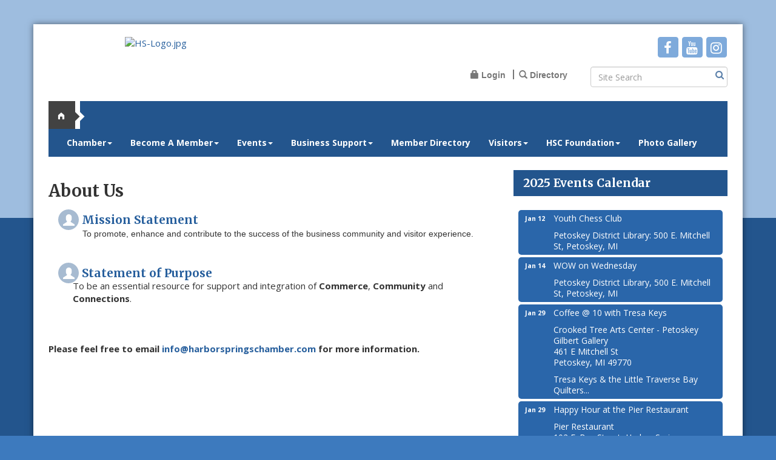

--- FILE ---
content_type: text/html; charset=utf-8
request_url: https://www.harborspringschamber.com/about-us
body_size: 10290
content:

<!DOCTYPE html>
<!--[if lt IE 7]> <html dir="ltr" lang="en-US" class="ie6"> <![endif]-->
<!--[if IE 7]>    <html dir="ltr" lang="en-US" class="ie7"> <![endif]-->
<!--[if IE 8]>    <html dir="ltr" lang="en-US" class="ie8"> <![endif]-->
<!--[if gt IE 8]><!--> <html dir="ltr" lang="en-US"> <!--<![endif]-->

<!-- BEGIN head -->
<head>
	<!--Meta Tags-->
	<meta http-equiv="Content-Type" content="text/html; charset=UTF-8" />
    <meta charset="utf-8">
	<!--Title-->
	<title>About Us - Harbor Springs Area Chamber of Commerce , MI</title>
    <!--Favicon-->
    <link rel="shortcut icon" href="https://chambermaster.blob.core.windows.net/userfiles/UserFiles/chambers/2595/CMS/design_assets_do_not_delete/favicon.png" type="image/x-icon" />
        
    <!-- Begin Styles -->    
    <!-- Page Header -->
    <script type="text/javascript">
        var BASE_URL = "//www.harborspringschamber.com/";
        var CMS = CMS || {};
        CMS.Warnings = CMS.Warnings || {};
        CMS.Defaults = CMS.Defaults || {};
    </script>
<link href="/Content/bundles/cms-public-styles?v=D8mNTZ-9UqeGhR8ddDkrI_X_p7u8taSdYzURPHS2JXg1" rel="stylesheet"/>
<script src="/Content/bundles/cms-public-header-scripts?v=yPjNtgpZ8y92tvBtDtdFF4JH0RbMuwi-tJnjLPEBD3o1"></script>
    <script type="text/javascript">
        CMS.jQuery = jQuery.noConflict(true);
    </script>
    
    
    
    
    <link href='https://fonts.googleapis.com/css?family=Oxygen:400,700,300' rel='stylesheet' type='text/css'>
<meta name="viewport" content="width=device-width, initial-scale=1.0" />
    <!-- ===== Base Template Styles ===== -->
    <link class="cms-style" href="/Themes/Moses/Resources/css/mosesstyles.css" rel="stylesheet">

    


    <link rel="stylesheet" href="//www.harborspringschamber.com/css/default" type="text/css" media="all" id="theme-style" />

    <!-- Site Header -->
<!-- header data -->
<link href='https://fonts.googleapis.com/css?family=Open+Sans:400,400italic,600,600italic,700,700italic|Merriweather:400,400italic,700,700italic,900,900italic' rel='stylesheet' type='text/css'>
<style>
/* Email Form Footer */
#content-160025 .mn-comm-section input {
  color:#393939;
  }
body, p {font-family: Open Sans, sans-serif;font-size: 15px;line-height: 1.4;}
h1, h2, h3, h4, h5, h6 {font-family: Merriweather, serif !important;font-weight:bold!important;}  
h1 {font-size:1.7rem}  
h2 {font-size:1.6rem}  
h3 {font-size:1.3rem}   
h4 {font-size:1.2rem}  
h5 {font-size:1.1rem}
h6 {font-size:1rem}    
a {color:#275f9d;}  
.panel.custom.panel-homesection .panel-body a {color: #275f9d!important;}  
  
/*--add padding--*/
@media (min-width: 992px) {  
.container {padding-right: 25px;padding-left: 25px; }
.footer {margin-left: -25px;margin-right: -25px;}
}
  
/*--content style changes--*/
.moses-circle-icon .panel-body { padding: 0 15px;}
.panel .panel-title {font-size: 19px;}
  
/*--menu--*/
@media (min-width: 768px) {.nav>li>a {font-size:14px;} }
@media (min-width: 992px) {}
@media (min-width: 1200px) {}  
  
/*--to center header items in tablet & mobile--*/
@media (max-width: 991px) {
.header ul[class*="left"], .header ul[class*="right"], .header div[class*="left"], .header div[class*="right"], .header p, .header .right, .header .left {text-align:center !important;}
}
  
/*--footer--*/
.footer .row:last-child {text-align:center;margin-top:15px;}  
.footer .row:last-child p {font-size:14px;}   
.footer .col-md-6 {text-align:center;} 
.footer .cms-icon-links .cms-icon-title {color: #fff;}
.footer a {color: #CFCCCC;}
.footer p {margin:0 0 5px;}  
.gallery .img-border {border: solid 1px #6B6B6B;border-radius: 0;background-color: #6B6B6B;}
  
/*--signup widget--*/
.mn-widget.mn-widget-comm .mn-form-name, .mn-widget.mn-widget-comm .mn-form-combo, .mn-widget.mn-widget-comm .mn-comm-groups, .mn-widget.mn-widget-comm .mn-actions, #content-160025 .mn-widget .mn-widget-content label, #content-160025 .mn-widget .mn-widget-content span {display:inline-block!important;}
.mn-widget.mn-widget-comm .mn-form-combo, .mn-widget.mn-widget-comm .mn-actions  {margin-left:15px;}
.mn-widget.mn-widget-comm .mn-widget-head,
.mn-widget.mn-widget-comm .mn-comm-company,
.mn-widget.mn-widget-comm .mn-comm-phone,
.mn-widget.mn-widget-comm .mn-form-pretext,
.mn-widget.mn-widget-comm .mn-form-reqnote {
  display:none;
}  
.mn-widget.mn-widget-comm .mn-actions ul {
  padding:0;
  margin:0;
  list-style:none;
}  
.mn-widget.mn-widget-comm .mn-actions input[type="submit"] {
margin-top: 5px;
    margin-left: 15px;
    border: 0 none;
    background-color: #0368B1;
    color: #fff;
    padding: 4px 15px;
    border-radius: 0;
}
.mn-widget.mn-widget-comm .mn-actions input[type="submit"]:hover {
  background-color: #0368B1;
  cursor:pointer;
}  
#content-160025 {
    background-color: #555;
    padding: 5px;
    margin-bottom: 10px;
  font-size: 12px;
}
#content-160025 h3 {margin-top:5px;font-size:1rem;}
#content-160025 input {max-width: 90%!important;}  
#content-160025 .mn-comm-section input {background-color:#fff;} 

@media (max-width:420px) {  
#content-160025 input  {
  width:70% !important;
  }
}
</style>    <!-- End Styles -->
        <script>
            (function (i, s, o, g, r, a, m) {
                i['GoogleAnalyticsObject'] = r; i[r] = i[r] || function () {
                    (i[r].q = i[r].q || []).push(arguments)
                }, i[r].l = 1 * new Date(); a = s.createElement(o),
                m = s.getElementsByTagName(o)[0]; a.async = 1; a.src = g; m.parentNode.insertBefore(a, m)
            })(window, document, 'script', '//www.google-analytics.com/analytics.js', 'ga');

            ga('create', 'UA-113821413-1', 'auto');
            ga('send', 'pageview');
        </script>
</head>
 <!-- Begin body -->
<body class="cmsbackground">
    


<div id="page-layout" pageLayout="Right Sidebar" pageId=20781>
    



<div class="wrapperwide" id="body-container">
    <div class="back-bar cmsbackground"></div>
    <div class="wrapper">
        <div class="container">

            <header class="header">
                <div class="row">
                    <div class="col-md-4">
                        
<div class="page-area  global" pageareaid="Head 0">
    <ul class="cms-widgets">

<li class="cms-widget published " contentid="91283" pageareaid="Head 0" order="0" contenttypeid="8">
        <!--  -->
    
    <div class="cms-image-widget center ">
            <a href="/" >
                    <img style="max-width:100%" alt="HS-Logo.jpg" src="https://chambermaster.blob.core.windows.net/userfiles/UserFiles/chambers/2595/CMS/design_assets_do_not_delete/HS-Logo.jpg">

            </a>
    </div>

    <span style="clear:both;display:block;"></span>
</li>


 

    </ul>
</div>

                        
                    </div>
                    <div class="col-md-8">
                        <div class="row">
                            <div class="col-xs-12 bottom-margin">
<div class="page-area  global" pageareaid="Head 1">
    <ul class="cms-widgets">
    </ul>
</div>
</div>
                        </div>
                        <div class="row">
                            <div class="col-md-6">
<div class="page-area  global" pageareaid="Head 2">
    <ul class="cms-widgets">
    </ul>
</div>
</div>
                            <div class="col-md-6">
<div class="page-area  global" pageareaid="Head 3">
    <ul class="cms-widgets">

<li class="cms-widget published " contentid="89878" pageareaid="Head 3" order="0" contenttypeid="9">
        <!--  -->
    
    <div class="cms-cm-icons">
        <ul class="cms-icon-links fixed  icon-links-optional  right " count="3" id="content-89878">
                <li class="cms-icon-link">
                    <a href="https://www.facebook.com/harborspringschamber" target=&quot;_blank&quot;>
                        <div class="panel-icon">
                                <i class="fa fa-facebook flat-social" title="Icon Link"></i>
                                                    </div>
                    </a>
                </li>
                <li class="cms-icon-link">
                    <a href="https://www.youtube.com/channel/UCvYTzfwXEY3_8aRXEmbrA5w" target=&quot;_blank&quot;>
                        <div class="panel-icon">
                                <i class="fa fa-youtube flat-social" title="Icon Link"></i>
                                                    </div>
                    </a>
                </li>
                <li class="cms-icon-link">
                    <a href="https://www.instagram.com/harborspringsarea/" target=&quot;_blank&quot;>
                        <div class="panel-icon">
                                <i class="fa fa-instagram flat-social" title="Icon Link"></i>
                                                    </div>
                    </a>
                </li>
        </ul>
    </div>

    <span style="clear:both;display:block;"></span>
</li>


 

    </ul>
</div>
</div>
                        </div>
                        <div class="row">
                            <div class="col-md-4">
<div class="page-area  global" pageareaid="Head 4">
    <ul class="cms-widgets">
    </ul>
</div>
</div>
                            <div class="col-md-4">
<div class="page-area  global" pageareaid="Head 5">
    <ul class="cms-widgets">

<li class="cms-widget published " contentid="89881" pageareaid="Head 5" order="0" contenttypeid="7">
        <!--  -->
    
    <div class="cms-custom-links">
            <style>

                ul#content-89881.sidebar-nav.horizontal.sidebar-default.custom {
                    background-color: #ffffff;
                }
                ul#content-89881.sidebar-nav.horizontal.sidebar-default.custom li {
                    border-color: #777777;
                }
                                                ul#content-89881.sidebar-nav.sidebar-default.custom .nav-item a {
                    background-color:#ffffff;
                    border-color:#ffffff;
                    color:#777777;
                }
            </style>
        <div class="cms-alignment-wrapper ">
            <ul class="sidebar-nav sidebar-default custom  horizontal " id="content-89881">
                    <li>
                        <div class="nav-item">
                            <a href="/login" >
                                <span class="panel-icon">
                                        <i class="glyphicon glyphicon-lock"></i>
                                                                                                                <span>Login</span>
                                </span>
                            </a>
                        </div>
                    </li>
                    <li>
                        <div class="nav-item">
                            <a href="/list" >
                                <span class="panel-icon">
                                        <i class="glyphicon glyphicon-search"></i>
                                                                                                                <span>Directory</span>
                                </span>
                            </a>
                        </div>
                    </li>
            </ul>
        </div>
    </div>    

    <span style="clear:both;display:block;"></span>
</li>


 

    </ul>
</div>
</div>
                            <div class="col-md-4">
<div class="page-area  global" pageareaid="Head 6">
    <ul class="cms-widgets">

<li class="cms-widget published " contentid="89880" pageareaid="Head 6" order="0" contenttypeid="14">
        <!-- 
    <span>Search</span>
 -->
    

    <div class="cms-design-panel" id="content-89880">

<script type="text/javascript">
        (function ($) {
            $(function () {
                $('#content-89880 .cms-search').SiteSearch();
            });
        })(CMS.jQuery)
</script>
<style>
    #content-89880 .cms-search.cms-search-custom .cms-search-holder {
        color:#0071bc;
    }
    #content-89880 .cms-search.cms-search-custom .cms-search-go:hover {
        color:#0071bc;
        border: 1px solid #0071bc;
    }
    #content-89880 .cms-search.cms-search-custom .cms-search-go:not(:hover),
    #content-89880 .cms-search.cms-search-custom .cms-search-go:active {
        background-color: #0071bc;
    }
    #content-89880 .cms-search-results {
        width:100%;
    }
    #content-89880 .cms-search-wrapper {
        width: 100%;
    }
    #content-89880 .cms-search {
        text-align:center ;
    }
    #content-89880 .form-group input.form-control {
        padding-right:25px;
    }
    #content-89880 .cms-pages-results {
        display:block;
    }
    #content-89880 .cms-members-results {
        display:block;
    }
    #content-89880 .cms-category-results {
        display:block;
    }
    #content-89880 .cms-quicklink-results {
        display:block;
    }
    #content-89880 .cms-events-results {
        display:block;
    }
    #content-89880 .cms-search-go {
        display:none;
    }
    #content-89880 .cms-search-holder {
        display:block;
    }
    #content-89880 .search-wrapper {
        margin-right:auto;
    }
</style>
<div class="cms-content cms-search cms-search-primary" state="none">
    <div class="cms-search-wrapper">
        <div class="form-group">
            <i class="fa fa-search cms-search-holder" title="Search"></i>
            <div class="cms-search-go">Go</div>
            <div class="search-wrapper">
                <input type="text" class="form-control" placeholder="Site Search">
                <input type="hidden" class="cms-search-mask" value="31">
                <input type="hidden" class="cms-search-limit" value="15">
            </div>
        </div>
        <div class="cms-search-results">
            <div class="search-results-wrapper">
                <div class="cms-pages-results">
                    <h4><strong>Pages</strong></h4>
                    <ul></ul>
                </div>
                <div class="cms-members-results">
                    <h4><strong>Members</strong></h4>
                    <ul></ul>
                </div>
                <div class="cms-category-results">
                    <h4><strong>Categories</strong></h4>
                    <ul></ul>
                </div>
                <div class="cms-quicklink-results">
                    <h4><strong>Quicklinks</strong></h4>
                    <ul></ul>
                </div>
                <div class="cms-events-results">
                    <h4><strong>Events</strong></h4>
                    <ul></ul>
                </div>
            </div>
        </div>
    </div>
</div>





    </div>

    <span style="clear:both;display:block;"></span>
</li>


 

    </ul>
</div>
</div>
                        </div>
                        <div class="row">
                            <div class="col-sm-12 offset-4">
<div class="page-area  global" pageareaid="Head BA">
    <ul class="cms-widgets">
    </ul>
</div>
</div>
                        </div>
                    </div>
                    <div class="col-xs-12">
                        <div class="row">
                            <div class="col-md-3">
<div class="page-area  global" pageareaid="Head 7">
    <ul class="cms-widgets">
    </ul>
</div>
 </div>
                            <div class="col-md-9">
<div class="page-area  global" pageareaid="Head 8">
    <ul class="cms-widgets">
    </ul>
</div>
 </div>
                        </div>
                    </div>
                    <div class="col-xs-12">
                        <div class="row">
                            <div class="col-md-6">
<div class="page-area  global" pageareaid="Head 9">
    <ul class="cms-widgets">
    </ul>
</div>
 </div>
                            <div class="col-md-6">
<div class="page-area  global" pageareaid="Head 10">
    <ul class="cms-widgets">
    </ul>
</div>
 </div>
                        </div>
                    </div>
            </header>
            <nav class="navbar navbar-default" role="navigation">
                <!-- mobile display -->
                <div class="navbar-header">
                    <button type="button" class="navbar-toggle" data-toggle="collapse" data-target="#bs-example-navbar-collapse-1"> <span class="sr-only">Toggle navigation</span> <span class="icon-bar"></span> <span class="icon-bar"></span> <span class="icon-bar"></span></button>
                </div>
                <!-- Collect the nav links, forms, and other content for toggling -->
                <div class="collapse navbar-collapse" id="bs-example-navbar-collapse-1">
                    <div class="home-button" title="Home"><a href="/">home</a></div>
                    <div id="cm-cms-menu"> 

<ul menu-id="753" class="nav navbar-nav cms-bootstrap-menu">
                <li class="dropdown">
                <a href="#" class="dropdown-toggle" data-toggle="dropdown" target="_self">Chamber<b class="caret"></b></a>
                <ul class="dropdown-menu">
                                <li ><a href="/about-us" target="_self">About Us</a></li>
            <li ><a href="/board-and-staff" target="_self">Board and Staff</a></li>
            <li ><a href="/volunteer-opportunities" target="_self">Ambassador &amp; Volunteer Opportunities</a></li>
            <li ><a href="/contact/" target="_self">Contact Us</a></li>
            <li ><a href="/newsletters" target="_self">Newsletters</a></li>
            <li ><a href="https://www.harborspringschamber.com/jobs" target="_blank">Job openings</a></li>

                </ul>
            </li>
            <li class="dropdown">
                <a href="/become-a-member" class="dropdown-toggle" data-toggle="dropdown" target="_self">Become A Member<b class="caret"></b></a>
                <ul class="dropdown-menu">
                                <li ><a href="/become-a-member" target="_self">Member Benefits</a></li>
            <li ><a href="/member/newmemberapp/" target="_self">Membership Application</a></li>

                </ul>
            </li>
            <li class="dropdown">
                <a href="#" class="dropdown-toggle" data-toggle="dropdown" target="_self">Events<b class="caret"></b></a>
                <ul class="dropdown-menu">
                                <li ><a href="https://chambermaster.blob.core.windows.net/userfiles/UserFiles/chambers/2595/CMS/HSACC_SPECIAL_EVENTS_/Events-Calendar-5.15.25-(8.5-x-11-in).pdf" target="_blank">Special Events</a></li>
            <li ><a href="/events/calendar/" target="_self">Calendar of Member Events</a></li>
            <li ><a href="/events/?c=13" target="_self">Search for Events</a></li>

                </ul>
            </li>
            <li class="dropdown">
                <a href="#" class="dropdown-toggle" data-toggle="dropdown" target="_blank">Business Support<b class="caret"></b></a>
                <ul class="dropdown-menu">
                                <li ><a href="/business-support" target="_self">Help &amp; Support</a></li>
            <li ><a href="https://www.harborspringschamber.com/jobs" target="_blank">Job Openings</a></li>

                </ul>
            </li>
            <li ><a href="/list/" target="_self">Member Directory</a></li>
            <li class="dropdown">
                <a href="#" class="dropdown-toggle" data-toggle="dropdown" target="_self">Visitors<b class="caret"></b></a>
                <ul class="dropdown-menu">
                                <li ><a href="/members/ql/arts-culture-entertainment-3" target="_self">Arts Culture Entertainment</a></li>
            <li ><a href="/members/ql/lodging-26" target="_self">Lodging</a></li>
            <li ><a href="/list/ql/shopping-specialty-retail-22" target="_self">Shopping</a></li>
            <li ><a href="/list/ql/restaurant-food-beverages-21" target="_self">Dining</a></li>
            <li ><a href="/list/ql/real-estate-moving-storage-19" target="_self">Real Estate</a></li>
            <li ><a href="/list/ql/arts-culture-entertainment-3" target="_self">Entertainment</a></li>
            <li ><a href="/map/" target="_self">Map</a></li>
            <li ><a href="/weather/" target="_self">Weather</a></li>
            <li ><a href="/web-cam" target="_self">Webcams</a></li>
            <li ><a href="/relocation-info" target="_self">Relocation Info</a></li>

                </ul>
            </li>
            <li class="dropdown">
                <a href="https://www.harborspringschamber.com/hsacc-foundation" class="dropdown-toggle" data-toggle="dropdown" target="_blank">HSC Foundation<b class="caret"></b></a>
                <ul class="dropdown-menu">
                                <li ><a href="https://www.harborspringschamber.com/hsacc-foundation" target="_blank">HSC Foundation</a></li>
            <li ><a href="/street-musique" target="_self">Street Musique</a></li>
            <li ><a href="/4th-of-july-fireworks" target="_self">4th of July Fireworks</a></li>
            <li ><a href="/car-festival" target="_self">Car Festival</a></li>

                </ul>
            </li>
            <li ><a href="https://www.facebook.com/pg/harborspringschamber/photos/?tab=albums" target="_blank">Photo Gallery</a></li>

</ul>

 </div>
                </div>
                <!-- /.navbar-collapse -->
            </nav>
            <!-- Main Content -->
            

         <main>
        <div class="row">
              <div class="col-xs-12">
<div class="page-area  global" pageareaid="Layout Top 0">
    <ul class="cms-widgets">
    </ul>
</div>
</div>
              <div class="col-xs-12">
<div class="page-area  local" pageareaid="1">
    <ul class="cms-widgets">
    </ul>
</div>
</div>
            </div>


        <div class="row">
              <div class="col-md-8">
              <div class="row">
                <div class="col-xs-12">
<div class="page-area  local" pageareaid="Main">
    <ul class="cms-widgets">

<li class="cms-widget published " contentid="276761" pageareaid="Main" order="0" contenttypeid="6">
        <!-- 
    <span>Generic</span>
 -->
    

    <div class="cms-design-panel" id="content-276761">
<h1>About Us</h1>
    </div>

    <span style="clear:both;display:block;"></span>
</li>


 


<li class="cms-widget published " contentid="89901" pageareaid="Main" order="2" contenttypeid="6">
        <!-- 
    <span>Generic With Style</span>
 -->
    

    <div class="cms-design-panel" id="content-89901">
            <div class="panel panel-primary  moses-circle-icon ">
                <div class="panel-heading ">
    <h3 class="panel-title">
        <span class="panel-icon">
                <i class="glyphicon glyphicon-user"></i>
                    </span>
            <span class="panel-text">Mission Statement</span>
    </h3>
                </div>
                <div class="panel-body">
                    <p><span style="font-size:14px;"><span style="font-family: verdana,geneva,sans-serif;"><big><small>To promote, enhance&nbsp;and contribute&nbsp;to the success of the business community and visitor experience.</small></big></span></span></p>

                </div>
            </div>
    </div>

    <span style="clear:both;display:block;"></span>
</li>


 


<li class="cms-widget published " contentid="276102" pageareaid="Main" order="4" contenttypeid="6">
        <!-- 
    <span>Generic With Style</span>
 -->
    

    <div class="cms-design-panel" id="content-276102">
            <div class="panel panel-primary  moses-circle-icon ">
                <div class="panel-heading ">
    <h3 class="panel-title">
        <span class="panel-icon">
                <i class="glyphicon glyphicon-user"></i>
                    </span>
            <span class="panel-text">Statement of Purpose</span>
    </h3>
                </div>
                <div class="panel-body">
                    <p style="margin-left:.25in;">To be an essential resource for support and integration of <strong>Commerce</strong>, <strong>Community</strong> and <strong>Connections</strong>.</p>

                </div>
            </div>
    </div>

    <span style="clear:both;display:block;"></span>
</li>


 


<li class="cms-widget published " contentid="276104" pageareaid="Main" order="5" contenttypeid="6">
        <!-- 
    <span>Generic</span>
 -->
    

    <div class="cms-design-panel" id="content-276104">
<p>&nbsp;</p>

<p><strong>Please feel free to email&nbsp;<a href="mailto:info@harborspringschamber.com">info@harborspringschamber.com</a>&nbsp;for more information.</strong></p>
    </div>

    <span style="clear:both;display:block;"></span>
</li>


 

    </ul>
</div>
</div>
              </div>
              <div class="row">
                <div class="col-md-6">
<div class="page-area  local" pageareaid="2">
    <ul class="cms-widgets">
    </ul>
</div>
</div>
                <div class="col-md-6">
<div class="page-area  local" pageareaid="3">
    <ul class="cms-widgets">
    </ul>
</div>
</div>
              </div>
              <div class="row">
                <div class="col-md-4">
<div class="page-area  local" pageareaid="4">
    <ul class="cms-widgets">
    </ul>
</div>
</div>
                <div class="col-md-4">
<div class="page-area  local" pageareaid="5">
    <ul class="cms-widgets">
    </ul>
</div>
</div>
                <div class="col-md-4">
<div class="page-area  local" pageareaid="6">
    <ul class="cms-widgets">
    </ul>
</div>
</div>
              </div>
              <div class="row">
                <div class="col-xs-12">
<div class="page-area  local" pageareaid="7">
    <ul class="cms-widgets">
    </ul>
</div>
</div>
              </div>
              </div>
              <div class="col-md-4">
            <div>
<div class="page-area  global" pageareaid="Sidebar Top 0">
    <ul class="cms-widgets">

<li class="cms-widget " contentid="698264" pageareaid="Sidebar Top 0" order="0" contenttypeid="8">
        <!--  -->
    

    <span style="clear:both;display:block;"></span>
</li>


 


<li class="cms-widget published " contentid="669188" pageareaid="Sidebar Top 0" order="1" contenttypeid="6">
        <!-- 
    <span>Generic With Style</span>
 -->
    

    <div class="cms-design-panel" id="content-669188">
            <div class="panel panel-primary  moses-header no-content">
                <div class="panel-heading ">
                        <a href="https://www.harborspringschamber.com/events/calendar/" >
                                <h3 class="panel-title">
        <span class="panel-icon">
                            <span class="panel-image"><img class="blank" src="https://devchambermaster.blob.core.windows.net/cms/media/icons/add-icon-flat.png" alt="2025 Events Calendar" title="2025 Events Calendar" /></span>
        </span>
            <span class="panel-text">2025 Events Calendar</span>
    </h3>

                        </a>
                </div>
                <div class="panel-body">
                    
                </div>
            </div>
    </div>

    <span style="clear:both;display:block;"></span>
</li>


 


<li class="cms-widget published " contentid="290436" pageareaid="Sidebar Top 0" order="2" contenttypeid="3">
        <!--  -->
    
    <div class="cms-content" id="content-290436">
        <div id="content-290436-feeds" class=" cms-primary-color" behavior="false"></div>
        <script type="text/javascript">
            var convert = {
                "marquee": function(value) {
                    return (isBox || value == "false") ? false : value;
                },
                "limit": function(value) {
                    return isBox ? params['columns'] : value;
                },
                "category": function (value) {
                    return !!value ? value.replace(/[a-z]/gi, '') : null; 
                }
            }
            var params = {"style":"","colorPreset":"cms-primary-color","colorCustom":"","columns":5,"category":"","type":"events_upcoming","limit":10,"emptyMessage":"No Results Found","marquee":"false","scrollFreq":35,"daysForward":null,"daysBack":null,"showEndDate":false,"showLocation":true,"showLinks":true,"popUp":true,"targetTemplate":"","teaserLength":50,"dateFormat":"MMM d","WidgetType":4};
            var isBox = params['style'] == 'cms-box-styling';
            var _mniwq = _mniwq || [];
            (function($){
                _mniwq.push(["domain", "www.harborspringschamber.com"]);
                Object.keys(params).forEach(function(key) {
                    if (!!params[key] || params[key] == false) _mniwq.push(["content-290436."+key, convert[key] ? convert[key](params[key]) : params[key]]);
                });
                if(isBox) _mniwq.push(["content-290436.sanitize", { 'location': true, 'name': true }]);
                _mniwq.push(["content-290436.create", "content-290436-feeds"]);
            })(CMS.jQuery);
        </script>
    </div>





 


    <span style="clear:both;display:block;"></span>
</li>


 

    </ul>
</div>
</div>
            <div>
<div class="page-area  local" pageareaid="8">
    <ul class="cms-widgets">
    </ul>
</div>
</div>
          </div>
            </div>
        <div class="row">
              <div class="col-md-6">
<div class="page-area  local" pageareaid="9">
    <ul class="cms-widgets">
    </ul>
</div>
</div>
              <div class="col-md-6">
<div class="page-area  local" pageareaid="10">
    <ul class="cms-widgets">
    </ul>
</div>
</div>
            </div>
        <div class="row">
              <div class="col-xs-12">
<div class="page-area  local" pageareaid="11">
    <ul class="cms-widgets">
    </ul>
</div>
</div>
            </div>
        <div class="row">
              <div class="col-md-4">
<div class="page-area  local" pageareaid="12">
    <ul class="cms-widgets">
    </ul>
</div>
</div>
              <div class="col-md-4">
<div class="page-area  local" pageareaid="13">
    <ul class="cms-widgets">
    </ul>
</div>
</div>
              <div class="col-md-4">
<div class="page-area  local" pageareaid="14">
    <ul class="cms-widgets">
    </ul>
</div>
</div>
            </div>
        <div class="row">
              <div class="col-xs-12">
<div class="page-area  local" pageareaid="15">
    <ul class="cms-widgets">
    </ul>
</div>
</div>
            </div>
        <div class="row">
              <div class="col-xs-12">
<div class="page-area  global" pageareaid="Layout Bottom 0">
    <ul class="cms-widgets">
    </ul>
</div>
</div>
            </div>
      </main>

            <!-- /Body -->
            <!-- Footer -->
            <footer class="footer">
                <div class="row">
                    <div class="col-xs-12">
<div class="page-area  global" pageareaid="Footer 0">
    <ul class="cms-widgets">
    </ul>
</div>
</div>
                </div>
                <div class="row">
                    <div class="col-md-6">
<div class="page-area  global" pageareaid="Footer 1">
    <ul class="cms-widgets">

<li class="cms-widget published " contentid="89887" pageareaid="Footer 1" order="0" contenttypeid="9">
        <!--  -->
    
    <div class="cms-cm-icons">
        <ul class="cms-icon-links full-width  icon-links-primary  " count="5" id="content-89887">
                <li class="cms-icon-link">
                    <a href="http://www.harborspringschamber.com/jobs" >
                        <div class="panel-icon">
                                                            <span class="panel-image"><img class="transparent" src="https://devchambermaster.blob.core.windows.net/cms/media/icons/category/Pin-Multi-1/briefcase.png" title="Jobs"></span>
                        </div>
                            <span class="cms-icon-title">Jobs</span>
                    </a>
                </li>
                <li class="cms-icon-link">
                    <a href="/hotdeals" >
                        <div class="panel-icon">
                                                            <span class="panel-image"><img class="transparent" src="https://devchambermaster.blob.core.windows.net/cms/media/icons/category/Pin-Multi-1/Financial.png" title="Deals"></span>
                        </div>
                            <span class="cms-icon-title">Deals</span>
                    </a>
                </li>
                <li class="cms-icon-link">
                    <a href="/map" >
                        <div class="panel-icon">
                                                            <span class="panel-image"><img class="transparent" src="https://devchambermaster.blob.core.windows.net/cms/media/icons/category/Pin-Multi-1/trees.png" title="Map"></span>
                        </div>
                            <span class="cms-icon-title">Map</span>
                    </a>
                </li>
                <li class="cms-icon-link">
                    <a href="http://www.harborspringschamber.com/newsletters" >
                        <div class="panel-icon">
                                                            <span class="panel-image"><img class="transparent" src="https://devchambermaster.blob.core.windows.net/cms/media/icons/category/Pin-Multi-1/business.png" title="News"></span>
                        </div>
                            <span class="cms-icon-title">News</span>
                    </a>
                </li>
                <li class="cms-icon-link">
                    <a href="/events" >
                        <div class="panel-icon">
                                                            <span class="panel-image"><img class="transparent" src="https://devchambermaster.blob.core.windows.net/cms/media/icons/category/Pin-Multi-1/family.png" title="Events"></span>
                        </div>
                            <span class="cms-icon-title">Events</span>
                    </a>
                </li>
        </ul>
    </div>

    <span style="clear:both;display:block;"></span>
</li>


 


<li class="cms-widget published " contentid="89888" pageareaid="Footer 1" order="1" contenttypeid="9">
        <!--  -->
    
    <div class="cms-cm-icons">
        <ul class="cms-icon-links full-width  icon-links-primary  " count="5" id="content-89888">
                <li class="cms-icon-link">
                    <a href="/list/ql/real-estate-moving-storage-19" >
                        <div class="panel-icon">
                                                            <span class="panel-image"><img class="transparent" src="https://devchambermaster.blob.core.windows.net/cms/media/icons/category/Pin-Multi-1/realestate.png" title="Real Estate"></span>
                        </div>
                            <span class="cms-icon-title">Real Estate</span>
                    </a>
                </li>
                <li class="cms-icon-link">
                    <a href="/list/ql/restaurants-food-beverages-21" >
                        <div class="panel-icon">
                                                            <span class="panel-image"><img class="transparent" src="https://devchambermaster.blob.core.windows.net/cms/media/icons/category/Pin-Multi-1/dining.png" title="Dining"></span>
                        </div>
                            <span class="cms-icon-title">Dining</span>
                    </a>
                </li>
                <li class="cms-icon-link">
                    <a href="/list/ql/shopping-specialty-retail-22" >
                        <div class="panel-icon">
                                                            <span class="panel-image"><img class="transparent" src="https://devchambermaster.blob.core.windows.net/cms/media/icons/category/Pin-Multi-1/shopping.png" title="Retail Shops"></span>
                        </div>
                            <span class="cms-icon-title">Retail Shops</span>
                    </a>
                </li>
                <li class="cms-icon-link">
                    <a href="http://www.harborspringschamber.com/list/ql/lodging-26" >
                        <div class="panel-icon">
                                                            <span class="panel-image"><img class="transparent" src="https://devchambermaster.blob.core.windows.net/cms/media/icons/category/Pin-Multi-1/lodging.png" title="Lodging"></span>
                        </div>
                            <span class="cms-icon-title">Lodging</span>
                    </a>
                </li>
                <li class="cms-icon-link">
                    <a href="/list/ql/sports-recreation-23" >
                        <div class="panel-icon">
                                                            <span class="panel-image"><img class="transparent" src="https://devchambermaster.blob.core.windows.net/cms/media/icons/category/Pin-Multi-1/recreation.png" title="Attractions"></span>
                        </div>
                            <span class="cms-icon-title">Attractions</span>
                    </a>
                </li>
        </ul>
    </div>

    <span style="clear:both;display:block;"></span>
</li>


 

    </ul>
</div>
</div>
                    <div class="col-md-6">
<div class="page-area  global" pageareaid="Footer 2">
    <ul class="cms-widgets">

<li class="cms-widget published " contentid="160025" pageareaid="Footer 2" order="1" contenttypeid="6">
        <!-- 
    <span>Generic</span>
 -->
    

    <div class="cms-design-panel" id="content-160025">
<!-- Communication Widget -->
<h3><span style="background-color:#FFFF00;"></span>Subscribe To Our Email Newsletter</h3>
<script type="text/javascript" src="/communication/widget"></script><!-- if secure, use "/Public/communication/widget?inBackOfficeMode=true" -->    </div>

    <span style="clear:both;display:block;"></span>
</li>


 

    </ul>
</div>
</div>
                </div>
                <div class="row mobile-hide">
                    <div class="col-md-3">
<div class="page-area  global" pageareaid="Footer 3">
    <ul class="cms-widgets">
    </ul>
</div>
</div>
                    <div class="col-md-3">
<div class="page-area  global" pageareaid="Footer 4">
    <ul class="cms-widgets">
    </ul>
</div>
</div>
                    <div class="col-md-3">
<div class="page-area  global" pageareaid="Footer 5">
    <ul class="cms-widgets">
    </ul>
</div>
</div>
                    <div class="col-md-3">
<div class="page-area  global" pageareaid="Footer 6">
    <ul class="cms-widgets">
    </ul>
</div>
</div>
                </div>
                <div class="row">
                    <div class="col-md-6 footer-contact-info">
                        <p><strong>    <span>Harbor Springs Area Chamber of Commerce </span>
</strong></p>
                        <p>        <a href="https://maps.google.com?q=118+E.+Main+St.+Harbor+Springs+MI+49740" target="_blank"><span class="glyphicon glyphicon-map-marker"></span>&nbsp;<span class="cms-cms-address">118 E. Main St.,&nbsp;</span>Harbor Springs, MI 49740</a>
</p>
                        <p>        <a href="tel:(231) 526-7999"><span class="glyphicon glyphicon-earphone"></span>&nbsp;231. 526.7999</a>
</p>
                        <p>        <a href="mailto:info@harborspringschamber.com"><span class="glyphicon glyphicon-envelope"></span>&nbsp;info@harborspringschamber.com</a>
</p>
                    </div>
                    <div class="col-md-6">
<div class="page-area  global" pageareaid="Footer 7">
    <ul class="cms-widgets">

<li class="cms-widget published " contentid="160039" pageareaid="Footer 7" order="0" contenttypeid="6">
        <!-- 
    <span>Generic</span>
 -->
    

    <div class="cms-design-panel" id="content-160039">

<p>&nbsp;</p>
    </div>

    <span style="clear:both;display:block;"></span>
</li>


 


<li class="cms-widget published " contentid="89879" pageareaid="Footer 7" order="1" contenttypeid="9">
        <!--  -->
    
    <div class="cms-cm-icons">
        <ul class="cms-icon-links fixed  icon-links-optional  center " count="4" id="content-89879">
                <li class="cms-icon-link">
                    <a href="https://www.facebook.com/harborspringschamber" target=&quot;_blank&quot;>
                        <div class="panel-icon">
                                <i class="fa fa-facebook flat-social" title="Icon Link"></i>
                                                    </div>
                    </a>
                </li>
                <li class="cms-icon-link">
                    <a href="https://twitter.com/HarborChamber" target=&quot;_blank&quot;>
                        <div class="panel-icon">
                                <i class="fa fa-twitter flat-social" title="Icon Link"></i>
                                                    </div>
                    </a>
                </li>
                <li class="cms-icon-link">
                    <a href="https://www.youtube.com/channel/UCvYTzfwXEY3_8aRXEmbrA5w" target=&quot;_blank&quot;>
                        <div class="panel-icon">
                                <i class="fa fa-youtube flat-social" title="Icon Link"></i>
                                                    </div>
                    </a>
                </li>
                <li class="cms-icon-link">
                    <a href="https://www.instagram.com/harborspringsarea/" target=&quot;_blank&quot;>
                        <div class="panel-icon">
                                <i class="fa fa-instagram flat-social" title="Icon Link"></i>
                                                    </div>
                    </a>
                </li>
        </ul>
    </div>

    <span style="clear:both;display:block;"></span>
</li>


 

    </ul>
</div>
</div>
                </div>
                <div class="row">
                    <div class="col-md-12 footer-copyright">
                            <p>&copy; Copyright 2026 Harbor Springs Area Chamber of Commerce . All Rights Reserved. Site provided by <a href="http://www.growthzone.com" target="_blank">GrowthZone</a> - powered by <a href="http://www.chambermaster.com" target="_blank">ChamberMaster</a> software.</p>

                    </div>
                </div>
            </footer>
        </div>
    </div>
    <!-- /Footer -->
</div>

</div>

    <!-- Begin Scripts -->
    <script type="text/javascript" src="https://harborspringschambermi.chambermaster.com/backofficecontent/Scripts/Login.min.js"></script>
    <!-- Page Footer -->
        
    <script src="/Content/bundles/cms-public-footer-scripts?v=sAbD-11GT1gj9YWFSh_PZVZk_lPj5MfBofkANUIUc4A1"></script>

    
    
    


    <script type="text/javascript" src="https://cdnjs.cloudflare.com/ajax/libs/cssuseragent/2.1.31/cssua.min.js"></script>

    <script type="text/javascript">
        (function ($) {
            $(function () {
                try {
                    $(".gallery a").fancybox({
                        transitionEffect: 'fade',
                        buttons: [
                            "close"
                        ],
                    });
                } catch (err) { }
            });
        })(CMS.jQuery);
    </script>

    <!-- Site Footer -->
<!-- footer data -->    <!-- End Scripts -->
</body>
<!-- END body -->
</html>

--- FILE ---
content_type: text/html; charset=utf-8
request_url: https://www.google.com/recaptcha/api2/anchor?ar=1&k=6LcpNUMUAAAAAB5iVpO_rzGG2TK_vFp7V6SCw_4s&co=aHR0cHM6Ly93d3cuaGFyYm9yc3ByaW5nc2NoYW1iZXIuY29tOjQ0Mw..&hl=en&v=N67nZn4AqZkNcbeMu4prBgzg&size=normal&anchor-ms=20000&execute-ms=30000&cb=ldfzi5ppu9i4
body_size: 49379
content:
<!DOCTYPE HTML><html dir="ltr" lang="en"><head><meta http-equiv="Content-Type" content="text/html; charset=UTF-8">
<meta http-equiv="X-UA-Compatible" content="IE=edge">
<title>reCAPTCHA</title>
<style type="text/css">
/* cyrillic-ext */
@font-face {
  font-family: 'Roboto';
  font-style: normal;
  font-weight: 400;
  font-stretch: 100%;
  src: url(//fonts.gstatic.com/s/roboto/v48/KFO7CnqEu92Fr1ME7kSn66aGLdTylUAMa3GUBHMdazTgWw.woff2) format('woff2');
  unicode-range: U+0460-052F, U+1C80-1C8A, U+20B4, U+2DE0-2DFF, U+A640-A69F, U+FE2E-FE2F;
}
/* cyrillic */
@font-face {
  font-family: 'Roboto';
  font-style: normal;
  font-weight: 400;
  font-stretch: 100%;
  src: url(//fonts.gstatic.com/s/roboto/v48/KFO7CnqEu92Fr1ME7kSn66aGLdTylUAMa3iUBHMdazTgWw.woff2) format('woff2');
  unicode-range: U+0301, U+0400-045F, U+0490-0491, U+04B0-04B1, U+2116;
}
/* greek-ext */
@font-face {
  font-family: 'Roboto';
  font-style: normal;
  font-weight: 400;
  font-stretch: 100%;
  src: url(//fonts.gstatic.com/s/roboto/v48/KFO7CnqEu92Fr1ME7kSn66aGLdTylUAMa3CUBHMdazTgWw.woff2) format('woff2');
  unicode-range: U+1F00-1FFF;
}
/* greek */
@font-face {
  font-family: 'Roboto';
  font-style: normal;
  font-weight: 400;
  font-stretch: 100%;
  src: url(//fonts.gstatic.com/s/roboto/v48/KFO7CnqEu92Fr1ME7kSn66aGLdTylUAMa3-UBHMdazTgWw.woff2) format('woff2');
  unicode-range: U+0370-0377, U+037A-037F, U+0384-038A, U+038C, U+038E-03A1, U+03A3-03FF;
}
/* math */
@font-face {
  font-family: 'Roboto';
  font-style: normal;
  font-weight: 400;
  font-stretch: 100%;
  src: url(//fonts.gstatic.com/s/roboto/v48/KFO7CnqEu92Fr1ME7kSn66aGLdTylUAMawCUBHMdazTgWw.woff2) format('woff2');
  unicode-range: U+0302-0303, U+0305, U+0307-0308, U+0310, U+0312, U+0315, U+031A, U+0326-0327, U+032C, U+032F-0330, U+0332-0333, U+0338, U+033A, U+0346, U+034D, U+0391-03A1, U+03A3-03A9, U+03B1-03C9, U+03D1, U+03D5-03D6, U+03F0-03F1, U+03F4-03F5, U+2016-2017, U+2034-2038, U+203C, U+2040, U+2043, U+2047, U+2050, U+2057, U+205F, U+2070-2071, U+2074-208E, U+2090-209C, U+20D0-20DC, U+20E1, U+20E5-20EF, U+2100-2112, U+2114-2115, U+2117-2121, U+2123-214F, U+2190, U+2192, U+2194-21AE, U+21B0-21E5, U+21F1-21F2, U+21F4-2211, U+2213-2214, U+2216-22FF, U+2308-230B, U+2310, U+2319, U+231C-2321, U+2336-237A, U+237C, U+2395, U+239B-23B7, U+23D0, U+23DC-23E1, U+2474-2475, U+25AF, U+25B3, U+25B7, U+25BD, U+25C1, U+25CA, U+25CC, U+25FB, U+266D-266F, U+27C0-27FF, U+2900-2AFF, U+2B0E-2B11, U+2B30-2B4C, U+2BFE, U+3030, U+FF5B, U+FF5D, U+1D400-1D7FF, U+1EE00-1EEFF;
}
/* symbols */
@font-face {
  font-family: 'Roboto';
  font-style: normal;
  font-weight: 400;
  font-stretch: 100%;
  src: url(//fonts.gstatic.com/s/roboto/v48/KFO7CnqEu92Fr1ME7kSn66aGLdTylUAMaxKUBHMdazTgWw.woff2) format('woff2');
  unicode-range: U+0001-000C, U+000E-001F, U+007F-009F, U+20DD-20E0, U+20E2-20E4, U+2150-218F, U+2190, U+2192, U+2194-2199, U+21AF, U+21E6-21F0, U+21F3, U+2218-2219, U+2299, U+22C4-22C6, U+2300-243F, U+2440-244A, U+2460-24FF, U+25A0-27BF, U+2800-28FF, U+2921-2922, U+2981, U+29BF, U+29EB, U+2B00-2BFF, U+4DC0-4DFF, U+FFF9-FFFB, U+10140-1018E, U+10190-1019C, U+101A0, U+101D0-101FD, U+102E0-102FB, U+10E60-10E7E, U+1D2C0-1D2D3, U+1D2E0-1D37F, U+1F000-1F0FF, U+1F100-1F1AD, U+1F1E6-1F1FF, U+1F30D-1F30F, U+1F315, U+1F31C, U+1F31E, U+1F320-1F32C, U+1F336, U+1F378, U+1F37D, U+1F382, U+1F393-1F39F, U+1F3A7-1F3A8, U+1F3AC-1F3AF, U+1F3C2, U+1F3C4-1F3C6, U+1F3CA-1F3CE, U+1F3D4-1F3E0, U+1F3ED, U+1F3F1-1F3F3, U+1F3F5-1F3F7, U+1F408, U+1F415, U+1F41F, U+1F426, U+1F43F, U+1F441-1F442, U+1F444, U+1F446-1F449, U+1F44C-1F44E, U+1F453, U+1F46A, U+1F47D, U+1F4A3, U+1F4B0, U+1F4B3, U+1F4B9, U+1F4BB, U+1F4BF, U+1F4C8-1F4CB, U+1F4D6, U+1F4DA, U+1F4DF, U+1F4E3-1F4E6, U+1F4EA-1F4ED, U+1F4F7, U+1F4F9-1F4FB, U+1F4FD-1F4FE, U+1F503, U+1F507-1F50B, U+1F50D, U+1F512-1F513, U+1F53E-1F54A, U+1F54F-1F5FA, U+1F610, U+1F650-1F67F, U+1F687, U+1F68D, U+1F691, U+1F694, U+1F698, U+1F6AD, U+1F6B2, U+1F6B9-1F6BA, U+1F6BC, U+1F6C6-1F6CF, U+1F6D3-1F6D7, U+1F6E0-1F6EA, U+1F6F0-1F6F3, U+1F6F7-1F6FC, U+1F700-1F7FF, U+1F800-1F80B, U+1F810-1F847, U+1F850-1F859, U+1F860-1F887, U+1F890-1F8AD, U+1F8B0-1F8BB, U+1F8C0-1F8C1, U+1F900-1F90B, U+1F93B, U+1F946, U+1F984, U+1F996, U+1F9E9, U+1FA00-1FA6F, U+1FA70-1FA7C, U+1FA80-1FA89, U+1FA8F-1FAC6, U+1FACE-1FADC, U+1FADF-1FAE9, U+1FAF0-1FAF8, U+1FB00-1FBFF;
}
/* vietnamese */
@font-face {
  font-family: 'Roboto';
  font-style: normal;
  font-weight: 400;
  font-stretch: 100%;
  src: url(//fonts.gstatic.com/s/roboto/v48/KFO7CnqEu92Fr1ME7kSn66aGLdTylUAMa3OUBHMdazTgWw.woff2) format('woff2');
  unicode-range: U+0102-0103, U+0110-0111, U+0128-0129, U+0168-0169, U+01A0-01A1, U+01AF-01B0, U+0300-0301, U+0303-0304, U+0308-0309, U+0323, U+0329, U+1EA0-1EF9, U+20AB;
}
/* latin-ext */
@font-face {
  font-family: 'Roboto';
  font-style: normal;
  font-weight: 400;
  font-stretch: 100%;
  src: url(//fonts.gstatic.com/s/roboto/v48/KFO7CnqEu92Fr1ME7kSn66aGLdTylUAMa3KUBHMdazTgWw.woff2) format('woff2');
  unicode-range: U+0100-02BA, U+02BD-02C5, U+02C7-02CC, U+02CE-02D7, U+02DD-02FF, U+0304, U+0308, U+0329, U+1D00-1DBF, U+1E00-1E9F, U+1EF2-1EFF, U+2020, U+20A0-20AB, U+20AD-20C0, U+2113, U+2C60-2C7F, U+A720-A7FF;
}
/* latin */
@font-face {
  font-family: 'Roboto';
  font-style: normal;
  font-weight: 400;
  font-stretch: 100%;
  src: url(//fonts.gstatic.com/s/roboto/v48/KFO7CnqEu92Fr1ME7kSn66aGLdTylUAMa3yUBHMdazQ.woff2) format('woff2');
  unicode-range: U+0000-00FF, U+0131, U+0152-0153, U+02BB-02BC, U+02C6, U+02DA, U+02DC, U+0304, U+0308, U+0329, U+2000-206F, U+20AC, U+2122, U+2191, U+2193, U+2212, U+2215, U+FEFF, U+FFFD;
}
/* cyrillic-ext */
@font-face {
  font-family: 'Roboto';
  font-style: normal;
  font-weight: 500;
  font-stretch: 100%;
  src: url(//fonts.gstatic.com/s/roboto/v48/KFO7CnqEu92Fr1ME7kSn66aGLdTylUAMa3GUBHMdazTgWw.woff2) format('woff2');
  unicode-range: U+0460-052F, U+1C80-1C8A, U+20B4, U+2DE0-2DFF, U+A640-A69F, U+FE2E-FE2F;
}
/* cyrillic */
@font-face {
  font-family: 'Roboto';
  font-style: normal;
  font-weight: 500;
  font-stretch: 100%;
  src: url(//fonts.gstatic.com/s/roboto/v48/KFO7CnqEu92Fr1ME7kSn66aGLdTylUAMa3iUBHMdazTgWw.woff2) format('woff2');
  unicode-range: U+0301, U+0400-045F, U+0490-0491, U+04B0-04B1, U+2116;
}
/* greek-ext */
@font-face {
  font-family: 'Roboto';
  font-style: normal;
  font-weight: 500;
  font-stretch: 100%;
  src: url(//fonts.gstatic.com/s/roboto/v48/KFO7CnqEu92Fr1ME7kSn66aGLdTylUAMa3CUBHMdazTgWw.woff2) format('woff2');
  unicode-range: U+1F00-1FFF;
}
/* greek */
@font-face {
  font-family: 'Roboto';
  font-style: normal;
  font-weight: 500;
  font-stretch: 100%;
  src: url(//fonts.gstatic.com/s/roboto/v48/KFO7CnqEu92Fr1ME7kSn66aGLdTylUAMa3-UBHMdazTgWw.woff2) format('woff2');
  unicode-range: U+0370-0377, U+037A-037F, U+0384-038A, U+038C, U+038E-03A1, U+03A3-03FF;
}
/* math */
@font-face {
  font-family: 'Roboto';
  font-style: normal;
  font-weight: 500;
  font-stretch: 100%;
  src: url(//fonts.gstatic.com/s/roboto/v48/KFO7CnqEu92Fr1ME7kSn66aGLdTylUAMawCUBHMdazTgWw.woff2) format('woff2');
  unicode-range: U+0302-0303, U+0305, U+0307-0308, U+0310, U+0312, U+0315, U+031A, U+0326-0327, U+032C, U+032F-0330, U+0332-0333, U+0338, U+033A, U+0346, U+034D, U+0391-03A1, U+03A3-03A9, U+03B1-03C9, U+03D1, U+03D5-03D6, U+03F0-03F1, U+03F4-03F5, U+2016-2017, U+2034-2038, U+203C, U+2040, U+2043, U+2047, U+2050, U+2057, U+205F, U+2070-2071, U+2074-208E, U+2090-209C, U+20D0-20DC, U+20E1, U+20E5-20EF, U+2100-2112, U+2114-2115, U+2117-2121, U+2123-214F, U+2190, U+2192, U+2194-21AE, U+21B0-21E5, U+21F1-21F2, U+21F4-2211, U+2213-2214, U+2216-22FF, U+2308-230B, U+2310, U+2319, U+231C-2321, U+2336-237A, U+237C, U+2395, U+239B-23B7, U+23D0, U+23DC-23E1, U+2474-2475, U+25AF, U+25B3, U+25B7, U+25BD, U+25C1, U+25CA, U+25CC, U+25FB, U+266D-266F, U+27C0-27FF, U+2900-2AFF, U+2B0E-2B11, U+2B30-2B4C, U+2BFE, U+3030, U+FF5B, U+FF5D, U+1D400-1D7FF, U+1EE00-1EEFF;
}
/* symbols */
@font-face {
  font-family: 'Roboto';
  font-style: normal;
  font-weight: 500;
  font-stretch: 100%;
  src: url(//fonts.gstatic.com/s/roboto/v48/KFO7CnqEu92Fr1ME7kSn66aGLdTylUAMaxKUBHMdazTgWw.woff2) format('woff2');
  unicode-range: U+0001-000C, U+000E-001F, U+007F-009F, U+20DD-20E0, U+20E2-20E4, U+2150-218F, U+2190, U+2192, U+2194-2199, U+21AF, U+21E6-21F0, U+21F3, U+2218-2219, U+2299, U+22C4-22C6, U+2300-243F, U+2440-244A, U+2460-24FF, U+25A0-27BF, U+2800-28FF, U+2921-2922, U+2981, U+29BF, U+29EB, U+2B00-2BFF, U+4DC0-4DFF, U+FFF9-FFFB, U+10140-1018E, U+10190-1019C, U+101A0, U+101D0-101FD, U+102E0-102FB, U+10E60-10E7E, U+1D2C0-1D2D3, U+1D2E0-1D37F, U+1F000-1F0FF, U+1F100-1F1AD, U+1F1E6-1F1FF, U+1F30D-1F30F, U+1F315, U+1F31C, U+1F31E, U+1F320-1F32C, U+1F336, U+1F378, U+1F37D, U+1F382, U+1F393-1F39F, U+1F3A7-1F3A8, U+1F3AC-1F3AF, U+1F3C2, U+1F3C4-1F3C6, U+1F3CA-1F3CE, U+1F3D4-1F3E0, U+1F3ED, U+1F3F1-1F3F3, U+1F3F5-1F3F7, U+1F408, U+1F415, U+1F41F, U+1F426, U+1F43F, U+1F441-1F442, U+1F444, U+1F446-1F449, U+1F44C-1F44E, U+1F453, U+1F46A, U+1F47D, U+1F4A3, U+1F4B0, U+1F4B3, U+1F4B9, U+1F4BB, U+1F4BF, U+1F4C8-1F4CB, U+1F4D6, U+1F4DA, U+1F4DF, U+1F4E3-1F4E6, U+1F4EA-1F4ED, U+1F4F7, U+1F4F9-1F4FB, U+1F4FD-1F4FE, U+1F503, U+1F507-1F50B, U+1F50D, U+1F512-1F513, U+1F53E-1F54A, U+1F54F-1F5FA, U+1F610, U+1F650-1F67F, U+1F687, U+1F68D, U+1F691, U+1F694, U+1F698, U+1F6AD, U+1F6B2, U+1F6B9-1F6BA, U+1F6BC, U+1F6C6-1F6CF, U+1F6D3-1F6D7, U+1F6E0-1F6EA, U+1F6F0-1F6F3, U+1F6F7-1F6FC, U+1F700-1F7FF, U+1F800-1F80B, U+1F810-1F847, U+1F850-1F859, U+1F860-1F887, U+1F890-1F8AD, U+1F8B0-1F8BB, U+1F8C0-1F8C1, U+1F900-1F90B, U+1F93B, U+1F946, U+1F984, U+1F996, U+1F9E9, U+1FA00-1FA6F, U+1FA70-1FA7C, U+1FA80-1FA89, U+1FA8F-1FAC6, U+1FACE-1FADC, U+1FADF-1FAE9, U+1FAF0-1FAF8, U+1FB00-1FBFF;
}
/* vietnamese */
@font-face {
  font-family: 'Roboto';
  font-style: normal;
  font-weight: 500;
  font-stretch: 100%;
  src: url(//fonts.gstatic.com/s/roboto/v48/KFO7CnqEu92Fr1ME7kSn66aGLdTylUAMa3OUBHMdazTgWw.woff2) format('woff2');
  unicode-range: U+0102-0103, U+0110-0111, U+0128-0129, U+0168-0169, U+01A0-01A1, U+01AF-01B0, U+0300-0301, U+0303-0304, U+0308-0309, U+0323, U+0329, U+1EA0-1EF9, U+20AB;
}
/* latin-ext */
@font-face {
  font-family: 'Roboto';
  font-style: normal;
  font-weight: 500;
  font-stretch: 100%;
  src: url(//fonts.gstatic.com/s/roboto/v48/KFO7CnqEu92Fr1ME7kSn66aGLdTylUAMa3KUBHMdazTgWw.woff2) format('woff2');
  unicode-range: U+0100-02BA, U+02BD-02C5, U+02C7-02CC, U+02CE-02D7, U+02DD-02FF, U+0304, U+0308, U+0329, U+1D00-1DBF, U+1E00-1E9F, U+1EF2-1EFF, U+2020, U+20A0-20AB, U+20AD-20C0, U+2113, U+2C60-2C7F, U+A720-A7FF;
}
/* latin */
@font-face {
  font-family: 'Roboto';
  font-style: normal;
  font-weight: 500;
  font-stretch: 100%;
  src: url(//fonts.gstatic.com/s/roboto/v48/KFO7CnqEu92Fr1ME7kSn66aGLdTylUAMa3yUBHMdazQ.woff2) format('woff2');
  unicode-range: U+0000-00FF, U+0131, U+0152-0153, U+02BB-02BC, U+02C6, U+02DA, U+02DC, U+0304, U+0308, U+0329, U+2000-206F, U+20AC, U+2122, U+2191, U+2193, U+2212, U+2215, U+FEFF, U+FFFD;
}
/* cyrillic-ext */
@font-face {
  font-family: 'Roboto';
  font-style: normal;
  font-weight: 900;
  font-stretch: 100%;
  src: url(//fonts.gstatic.com/s/roboto/v48/KFO7CnqEu92Fr1ME7kSn66aGLdTylUAMa3GUBHMdazTgWw.woff2) format('woff2');
  unicode-range: U+0460-052F, U+1C80-1C8A, U+20B4, U+2DE0-2DFF, U+A640-A69F, U+FE2E-FE2F;
}
/* cyrillic */
@font-face {
  font-family: 'Roboto';
  font-style: normal;
  font-weight: 900;
  font-stretch: 100%;
  src: url(//fonts.gstatic.com/s/roboto/v48/KFO7CnqEu92Fr1ME7kSn66aGLdTylUAMa3iUBHMdazTgWw.woff2) format('woff2');
  unicode-range: U+0301, U+0400-045F, U+0490-0491, U+04B0-04B1, U+2116;
}
/* greek-ext */
@font-face {
  font-family: 'Roboto';
  font-style: normal;
  font-weight: 900;
  font-stretch: 100%;
  src: url(//fonts.gstatic.com/s/roboto/v48/KFO7CnqEu92Fr1ME7kSn66aGLdTylUAMa3CUBHMdazTgWw.woff2) format('woff2');
  unicode-range: U+1F00-1FFF;
}
/* greek */
@font-face {
  font-family: 'Roboto';
  font-style: normal;
  font-weight: 900;
  font-stretch: 100%;
  src: url(//fonts.gstatic.com/s/roboto/v48/KFO7CnqEu92Fr1ME7kSn66aGLdTylUAMa3-UBHMdazTgWw.woff2) format('woff2');
  unicode-range: U+0370-0377, U+037A-037F, U+0384-038A, U+038C, U+038E-03A1, U+03A3-03FF;
}
/* math */
@font-face {
  font-family: 'Roboto';
  font-style: normal;
  font-weight: 900;
  font-stretch: 100%;
  src: url(//fonts.gstatic.com/s/roboto/v48/KFO7CnqEu92Fr1ME7kSn66aGLdTylUAMawCUBHMdazTgWw.woff2) format('woff2');
  unicode-range: U+0302-0303, U+0305, U+0307-0308, U+0310, U+0312, U+0315, U+031A, U+0326-0327, U+032C, U+032F-0330, U+0332-0333, U+0338, U+033A, U+0346, U+034D, U+0391-03A1, U+03A3-03A9, U+03B1-03C9, U+03D1, U+03D5-03D6, U+03F0-03F1, U+03F4-03F5, U+2016-2017, U+2034-2038, U+203C, U+2040, U+2043, U+2047, U+2050, U+2057, U+205F, U+2070-2071, U+2074-208E, U+2090-209C, U+20D0-20DC, U+20E1, U+20E5-20EF, U+2100-2112, U+2114-2115, U+2117-2121, U+2123-214F, U+2190, U+2192, U+2194-21AE, U+21B0-21E5, U+21F1-21F2, U+21F4-2211, U+2213-2214, U+2216-22FF, U+2308-230B, U+2310, U+2319, U+231C-2321, U+2336-237A, U+237C, U+2395, U+239B-23B7, U+23D0, U+23DC-23E1, U+2474-2475, U+25AF, U+25B3, U+25B7, U+25BD, U+25C1, U+25CA, U+25CC, U+25FB, U+266D-266F, U+27C0-27FF, U+2900-2AFF, U+2B0E-2B11, U+2B30-2B4C, U+2BFE, U+3030, U+FF5B, U+FF5D, U+1D400-1D7FF, U+1EE00-1EEFF;
}
/* symbols */
@font-face {
  font-family: 'Roboto';
  font-style: normal;
  font-weight: 900;
  font-stretch: 100%;
  src: url(//fonts.gstatic.com/s/roboto/v48/KFO7CnqEu92Fr1ME7kSn66aGLdTylUAMaxKUBHMdazTgWw.woff2) format('woff2');
  unicode-range: U+0001-000C, U+000E-001F, U+007F-009F, U+20DD-20E0, U+20E2-20E4, U+2150-218F, U+2190, U+2192, U+2194-2199, U+21AF, U+21E6-21F0, U+21F3, U+2218-2219, U+2299, U+22C4-22C6, U+2300-243F, U+2440-244A, U+2460-24FF, U+25A0-27BF, U+2800-28FF, U+2921-2922, U+2981, U+29BF, U+29EB, U+2B00-2BFF, U+4DC0-4DFF, U+FFF9-FFFB, U+10140-1018E, U+10190-1019C, U+101A0, U+101D0-101FD, U+102E0-102FB, U+10E60-10E7E, U+1D2C0-1D2D3, U+1D2E0-1D37F, U+1F000-1F0FF, U+1F100-1F1AD, U+1F1E6-1F1FF, U+1F30D-1F30F, U+1F315, U+1F31C, U+1F31E, U+1F320-1F32C, U+1F336, U+1F378, U+1F37D, U+1F382, U+1F393-1F39F, U+1F3A7-1F3A8, U+1F3AC-1F3AF, U+1F3C2, U+1F3C4-1F3C6, U+1F3CA-1F3CE, U+1F3D4-1F3E0, U+1F3ED, U+1F3F1-1F3F3, U+1F3F5-1F3F7, U+1F408, U+1F415, U+1F41F, U+1F426, U+1F43F, U+1F441-1F442, U+1F444, U+1F446-1F449, U+1F44C-1F44E, U+1F453, U+1F46A, U+1F47D, U+1F4A3, U+1F4B0, U+1F4B3, U+1F4B9, U+1F4BB, U+1F4BF, U+1F4C8-1F4CB, U+1F4D6, U+1F4DA, U+1F4DF, U+1F4E3-1F4E6, U+1F4EA-1F4ED, U+1F4F7, U+1F4F9-1F4FB, U+1F4FD-1F4FE, U+1F503, U+1F507-1F50B, U+1F50D, U+1F512-1F513, U+1F53E-1F54A, U+1F54F-1F5FA, U+1F610, U+1F650-1F67F, U+1F687, U+1F68D, U+1F691, U+1F694, U+1F698, U+1F6AD, U+1F6B2, U+1F6B9-1F6BA, U+1F6BC, U+1F6C6-1F6CF, U+1F6D3-1F6D7, U+1F6E0-1F6EA, U+1F6F0-1F6F3, U+1F6F7-1F6FC, U+1F700-1F7FF, U+1F800-1F80B, U+1F810-1F847, U+1F850-1F859, U+1F860-1F887, U+1F890-1F8AD, U+1F8B0-1F8BB, U+1F8C0-1F8C1, U+1F900-1F90B, U+1F93B, U+1F946, U+1F984, U+1F996, U+1F9E9, U+1FA00-1FA6F, U+1FA70-1FA7C, U+1FA80-1FA89, U+1FA8F-1FAC6, U+1FACE-1FADC, U+1FADF-1FAE9, U+1FAF0-1FAF8, U+1FB00-1FBFF;
}
/* vietnamese */
@font-face {
  font-family: 'Roboto';
  font-style: normal;
  font-weight: 900;
  font-stretch: 100%;
  src: url(//fonts.gstatic.com/s/roboto/v48/KFO7CnqEu92Fr1ME7kSn66aGLdTylUAMa3OUBHMdazTgWw.woff2) format('woff2');
  unicode-range: U+0102-0103, U+0110-0111, U+0128-0129, U+0168-0169, U+01A0-01A1, U+01AF-01B0, U+0300-0301, U+0303-0304, U+0308-0309, U+0323, U+0329, U+1EA0-1EF9, U+20AB;
}
/* latin-ext */
@font-face {
  font-family: 'Roboto';
  font-style: normal;
  font-weight: 900;
  font-stretch: 100%;
  src: url(//fonts.gstatic.com/s/roboto/v48/KFO7CnqEu92Fr1ME7kSn66aGLdTylUAMa3KUBHMdazTgWw.woff2) format('woff2');
  unicode-range: U+0100-02BA, U+02BD-02C5, U+02C7-02CC, U+02CE-02D7, U+02DD-02FF, U+0304, U+0308, U+0329, U+1D00-1DBF, U+1E00-1E9F, U+1EF2-1EFF, U+2020, U+20A0-20AB, U+20AD-20C0, U+2113, U+2C60-2C7F, U+A720-A7FF;
}
/* latin */
@font-face {
  font-family: 'Roboto';
  font-style: normal;
  font-weight: 900;
  font-stretch: 100%;
  src: url(//fonts.gstatic.com/s/roboto/v48/KFO7CnqEu92Fr1ME7kSn66aGLdTylUAMa3yUBHMdazQ.woff2) format('woff2');
  unicode-range: U+0000-00FF, U+0131, U+0152-0153, U+02BB-02BC, U+02C6, U+02DA, U+02DC, U+0304, U+0308, U+0329, U+2000-206F, U+20AC, U+2122, U+2191, U+2193, U+2212, U+2215, U+FEFF, U+FFFD;
}

</style>
<link rel="stylesheet" type="text/css" href="https://www.gstatic.com/recaptcha/releases/N67nZn4AqZkNcbeMu4prBgzg/styles__ltr.css">
<script nonce="p1TayZ0EQUAZw0VBQVgqSQ" type="text/javascript">window['__recaptcha_api'] = 'https://www.google.com/recaptcha/api2/';</script>
<script type="text/javascript" src="https://www.gstatic.com/recaptcha/releases/N67nZn4AqZkNcbeMu4prBgzg/recaptcha__en.js" nonce="p1TayZ0EQUAZw0VBQVgqSQ">
      
    </script></head>
<body><div id="rc-anchor-alert" class="rc-anchor-alert"></div>
<input type="hidden" id="recaptcha-token" value="[base64]">
<script type="text/javascript" nonce="p1TayZ0EQUAZw0VBQVgqSQ">
      recaptcha.anchor.Main.init("[\x22ainput\x22,[\x22bgdata\x22,\x22\x22,\[base64]/[base64]/[base64]/ZyhXLGgpOnEoW04sMjEsbF0sVywwKSxoKSxmYWxzZSxmYWxzZSl9Y2F0Y2goayl7RygzNTgsVyk/[base64]/[base64]/[base64]/[base64]/[base64]/[base64]/[base64]/bmV3IEJbT10oRFswXSk6dz09Mj9uZXcgQltPXShEWzBdLERbMV0pOnc9PTM/bmV3IEJbT10oRFswXSxEWzFdLERbMl0pOnc9PTQ/[base64]/[base64]/[base64]/[base64]/[base64]\\u003d\x22,\[base64]\\u003d\x22,\x22IEnCpcO1ZwzDuTwIwqzCgsKBwq4Mw7rDicKoQsOnYGDDt3XCnMOyw4/CrWo/[base64]/[base64]/Co25aHXZMwrdNwp7CiUFxwq5dw6teSzXCpMOrHMOTwp/CtV4yayJsDxfDg8OQw6jDh8K+w5BKbMO3VXF9wrPDjBFww6DDr8K7GRfDusKqwoI8IEPCpT1Vw6gmwpfCoko+acO3fkxOw54cBMKPwpUYwo1jW8OAf8OQw5RnAyrDtEPCucK7E8KYGMK1CMKFw5vCssKowoAww77DiV4Hw7/DjAvCuWVnw7EfD8K/Hi/[base64]/Cl8KBAFHDlsK+w5XDssO2wp7CscKSwptywpdmw5PDuHx5wpHDm1wSw4bDicKuwpRJw5nCgT4JwqrCm1DCsMKUwoAEw6IYV8OROTNuwqfDlQ3CrlHDoUHDsXLCj8KfIGBiwrcKw7nClwXCmsONwo1VwrlDG8OMwqzDusKZwq/CixIFwq3DgcOLKSpAwqvCoSB/RHN/[base64]/DqMK2wploC8KxK2jDmcOPworCnMOpwrTCpQjDsSLCnsO9w6LDpMO/[base64]/[base64]/CvGrCm8KIKMOeNcOxeHTClsK6QcOxaVzCtyvCmMKYA8KMwrvDohMJVxcTwrvDlcKDw6bDgsKVw4HCj8KSOTxRw6fDqnbDlsOhwrIPWH3CpMKUay1+wobDncK3w5svwqXCkzBvw7kKwrYuS3/DiwoswrbDgcOXK8K/[base64]/[base64]/DssO7B3nDmsOiIxPCnMO8MhfCk1kkwrnCthTDp0B+w5pPQMKIAEV6wrvChMKuw4/DtcKPw5bDqmIRb8KDw5fCvMKsNFF8w67DqH9Ww77DllcQwoPDnMOUKXnDjWnDlsKhIUdUw4PCssOyw6AUwpfCmcKLwq5bw5zCq8KxEn1YcQJ+NcK5w7DDukUDw4MUAH7DqcKsfcK5JsKkbC1ow4TDjzd1w6/ClDfDqcK1w7UZVMK8wodlNcKQV8K9w7kMw6jDgsKDdwfCqMKmwq7Dn8O6wq3DpsKMaTwHw6YfV3fCrcKHwpPCosOjw6TCr8OawqrCownDqkVJwrLDncOmMzBCVATDtTl9wrrDgsKCwpnDmkHCvMOxw6Qzw5bDjMKDw6FOdMOiwq3CoSDDsi/[base64]/CmSTCm03DnsKxw6MzQsKRw7lQw53DpMKhwrnCqSHClzpbC8OdwpV1UMOYDMKnTzlCR3dbw6zDpcKtU2sYTcO9wogyw5Uzw5MgZQNpfm4sLcKxN8OPw7DDjcOewrPCj2/[base64]/DqxpBO8KWw4B1wpPDuMO6w6LDqVkjw5TCocKcwq9qwqZ+EcO/w5nChcKPEMOxNMKewo7CosKiw7N3w5fCvcOXwoxBQcKyOsO0K8OtwqnCo2LCk8KMIQTDkwzCkUpNw5vClMKbDcO8w5QywocsH1I5wrggIcKew6U4PWgJwp4YwrnDjhjCrMKQFmQ9w5jCqAQyJsO1woHCqsOawqLCsiTDr8KFcRtNwrbDiVBsYcOvw5t2w5bCjsOuw64/[base64]/w7XCvwkpw5JoZmQnGUrCk8Ogb8KTwr1/w6LCkiHDp1LDkV5IR8KOdGcBbU9aRsKTM8Kiw7XCoT3Cn8Klw6FYwoTDtnLDj8OYe8OqXsOsFm8fe2IIwqMSQkXDt8KUeHFvw5HDpXEcZMO3JRLDgCjCsTQIOMOpYjTDmMOYw4XCvmsBw5DDmiR3YMOWcRl+RkTCnMOxwp1gZG/DlMOYwo3DhsK+wrwEw5bDo8Oxw7DCjnvDjsK8wq3DjBLCgcOow7TDm8OgQXTDhcKLSsOMwo4JG8K2DsObT8KFPxZWwpExDsKrI2nDgXXDmCTChMKzfUnCgkbCmMOOwqbDr37CqcO2wpw7MVYHwqZkw4Ufw5LCmMKeSMKbI8KfPk/CgcKsTsO4cThkwrDDlMKswojDi8Kfw7LDpcKlw5hkwpzDt8OqUcOia8Ozw65PwqEZwqgjAEfDk8OmRMOKw5w1w4lMwp8sC3FDw4wZw4x6DcOgG1tcwr7DvsOww7HDncOlYx7CvyDDpDnDlU7CvcKOZcONMwvCicODBMKBwq0mPj/DpX7Dlh7CkyA2woLCnz0XwpTCg8KgwqcHwr9jMwDDpsK+wqZ/GmotLMKEwpPCjcOZe8OyHMK2w4EDOMOXwpLDscKpDipKw4bCtnwUWDtFw4/DhcOgOcOrSTfCi2hmwp1uYkzCucO3w45HfScdC8OqwrYIeMKJNcOcwp5uwoZETyTCuHhzwq7ChsK1OU8xw5gGw7IAbMOnwqDCn3/DqMKdJMOCw5XDtSpeNkTDhsOGwpvDumnDvzFlw6RDY0fCuMOtwqgFUMO2L8KZAHhDw5LChAQSw6JVf1vDkMOOLjVEwql1w4fCo8OUw6IWw63Cn8OMT8O/w44UUltqUx8NTMOsPMO2wp8jwpQEwqoXTcOZWQVGIRAew7/DlDjDqcOhClIFeWIfw53CkR5aOHZnFE7Dr0fClhUkUEkswovCmEjCiTMcY2I0C20KP8Kbw60dRzfCisKowq8JwoAlWsOGWsO3FB1SAcOrwoFAwr1cw5/ChcO5Q8OOG1rDoMKsMsOlwrHCtAl2w7XDtEDCjWnCvMOyw4fDkcOMwo0bw5QrBSMywqMNfA1LwrnDnsOsb8K3w4XCl8ONw4oINcOuMhdfw6MoPMK2w6cYw6lxZMKSw4Rww7Qjw53CmcOMCxnDnB/Cl8O+wqjCj39EJMOGw5fDnA4KLlrDskc/wrM0JsObw4dqAXnDn8KmDxQ0w7knS8OPw4bDmsK3W8KwSMOxw7PDlcKIcSRtwp03e8KaQsOkwo/Dpl7Cu8OMwonCtk04LMOYO17CjVsSw65Uc319wpHCv3Jtw4DCp8Ksw6wrTcOgwoTDgcK/RsOYwprDl8OCwrXCgjXClEVKQlLDicKlDF5hwo3DusKxwpsaw7zDicOGwrHDlHhOYzhNwoM8w4XCmgEbwpUbw5k7wqvDl8O0X8ObQsO3wpLDqcKBwozCoSF6w7LDksKOewZbasKdDCHCpj/CmyjDm8KVFMOgw4rDo8O/[base64]/[base64]/Cp38TalHDqsKBS8O5wpotwrdMBRFWw6nCg8KcH8Kcwqxgwq7CsMKSXsOKTScKwoJ/[base64]/BHQTKDksF8K4wpLCjgHDvsKYwo7CmAgkeishZEsgw4Urwp/Dmn9ow5HDhCDCqVPDr8OYBcO7J8KPwp5AfwjDn8KtD3TDnMOcwpHDuA7DtHk4w7LCoW0qwqvDvhbDusOiw5Vawr7DhcOBw4RiwrARwoN3w5o2DsKSO8KFMUvDvsOlK2YSYcO/w7ksw6jClkjCnQFQw4/CgcOww7xJOsKnJCTDjcKuMcO2BnPCj17Dh8OIVw5GWSPDtcO6GEfCjMOew7nDmibDoDPDtsKxwo41JCEEJMOVUWkFw5J9w7IwccKWw6wfUlrDgcKDw4jCs8OHasKGwohPRiLDnnrCtcKZYcO/[base64]/DtDTDj1PCgsObeQQnf8KGwo/Dj1TDjRPDjMKewqzCocOqwqRSw5xULinDn3DDv2PDjxDDulrCnMO1HsOhCsKzw7vCt2EYX1bCn8O4woYsw41FdxjCizw0Xi1Fw448PAFvwokCw77DnsKKwpFcXMOWwodDBh9haEfCr8KEHMKLB8O4GCY0wp4HNsK7eEt7w7ouw7AXw4bDm8O6wqRxdy/DvMOTw5LDlz0DGXUAMsKAY2jCo8KgwoVlVMKwV3kkBcO9fcOgwo0GA2IXC8O9aEnDnwPCq8Kvw4XCr8OZdMK9wqgRw7XDkMKMB2XCk8KZd8OBcAVKW8ORFWrChTQ1w5vDjSzDnFbCpgPDuWXDklAtw77DqhTDicKkCAM1AMKtwrR9wqcbw7nDhj07w5V/csKEZWbDqsKyG8ODG0bCqTbCuC4aCmo+IMO4acO0w4o5wp14HcOEw4XDuzZYZVDDg8KBw5JDJsONRE7DvMOSw4XCjMKUwp0awpZ5FSRiJmDDjxrCll/Ck1LCrsKNSsOFe8OAV23Dj8OFfCbDpFIwcGPDhMOJEsOqwoZQbX0sFcOJdcOuwoIMeMKnw7XDsU4nPADCqR5Nwoozwq7Cg2XDniNQw5pZwoTCk33DqcKhVcK0woXChixFwqLDsFRDNcKia2U/w59Jw7Ikw7VzwpBZY8OWJsOxBcKVUMK3LsKDw6DDulfDo03CjMOXw5rDgsKsdDnDuSoGw4rCm8KPwpnDlMKNLBs1w51+woTCvC9nDsKcw7bCogJIwosNw4FpU8OgwprCsUQ4aRZZHcKffsOEwoQfQcO8ckfCkcKvOMOZTMOSwpkJEcOgaMKcwplSFA/Cix/DsyVqw7BkSXTDosKUd8KFwqcKUMKGCMKzN0TCvMOQdsKOw7HCq8KwPksVwrkPwrDCr01MwpbCojIOwqHCicK/[base64]/CjcO6RcKRwr7DvMO5VSjDtsKcABnCrcKLw6zCpMOGwrYvd8KwwpYveCvCvyTDq23Cp8OXXsKcOsOCY2RKwqPDnBFiw5DCsRBcRsOdw70zH0sXwobDisK7MsK1Lk0NS3PDrMKUw55kw4zDqHHCin7CtjPDom5ewq/DssO5w5kyOsOww4vDncKbw7sYXMKqwqPCjcKRYsOsScOIw5NJQyVsw5PDoUDDiMOgf8Onw4EAwpJXQ8OhNMOnwoAFw64SRwHDihVTw5vCsARWw7BdM3zCg8KTw6jDp3/DsyR1PcOvXTrCvcOLwpvCtMKmw5nCr0EuGMKHwowPUi7CncKKwrYtPwoBw5jCiMKMOsOzw5weRB/Cr8KiwosQw4ZtfsKpw7PDocO2wr/DisO5TkvDonRwH1TDiWkMUBI/esOWw40LbcK2RcKresOJw6MgYsKGwqwea8KDbcKvYVkEw6/CvMKuRsOXexM/GcOFScO1wr7CvRlfdQZxw4QEwojCi8Kaw6wnFsOMJsOWwrEvw7DCrcKPwoJ6ZcKKXMO/Oi/CksK3w5VHw5VTNjt2SsK6w70fw7ISw4Q9XcK8wr8Qwp99NMOfHcOhw440wp7CkijCr8OKw4DCt8O0OEhifMO7OGrCqsKawpEywpvClsOwS8KwwoDCnsOlwp8LfMKKw7AOTzLDlxRXIcK1w43DuMK2w50rYyLDhxvDjcKeRkjDvG1/YsKKf37Du8OxDMOUNcOIw7VZJ8OMwoLCrcOAwrTCsTMaclTDnwkxwqtrw7cJXMOnwozCqMKowrlkw4rCoy9Zw4XCnMKAwr/DtWhXwolewpwOOsKlw5DCt37CiVrCncOOX8KTwp/[base64]/CkXfCi8ORJcOsLsKNw5HDmVheYXFnwovCjMOFT8OSwqxfasOUUwvCssKzw6/CsxjCmsKIw4PCkMONFMOmdwRQScKjMA8twqV5w7PDvBBTwqBuw4MtQWHDlcKFw6NsM8Kxwo7Cog9sdcO1w4DDmnrClwc0w44PwrgXCMKveXk2wp/Dh8OhP15sw4wyw7/DpDVtw6HClEwDfC3DpTcCSMKpw5rDhm9mDcOUX1A9GMOFCR5Iw7LDlMKjJBfDrsO0wq3DlCkmwpPDisOHw4wPwqvDk8KAHsO/IH5ow43CtnzDjXcxw7LCilU9w4nDpMKCWwkePsOafTd/[base64]/Dk1U3JMKyaixJAMOOUU9Tw449wrV+A8KTdMOWM8KZdcKaKMKow5YFWnLDscOkw6kGPMKzw5ZNwo7CiFnCoMKIw5XCn8KIw7fDo8OBwqURwrJ8Y8OowpNrZUnDl8KfJ8KVw7wbwrjCpAXCr8KJw4vDtAzClsKSKjEXw4PDgDcgXDN9aRVsWi9dw4/Do30oNMO7XMOoVyEYf8K4w43Dhk95bWzCjRx5QHVyUXPDuCXDjQbCkFvDocK6GcORfsK1F8KtEMOyTmpIMhtiJsK4EiA9w7bClcOIOMKEwrhow744w5/DpsO0wowuw43CumbCmMKsLsK4wpoiMQwUYw3CuSwgHUnDhB3CuGcGwqZJw4DCrRgLQMKGNsOZRMK9woHDrnl5GWvCicOswr0aw50kwpvCo8OEwpxsd20wMMKRJ8KXwrNuw4RBwqMkZ8Kxwqhsw5gLwrcZw53CvsO9OcObAxRKw4/DtMK/EcOvfCPCj8OHwrrDjsKqwqcAYsK1wqzCuy7DoMK/w7LDoMOWQsKNwqrClMODQcKtwp/CocKgdMOqwqQxMcKyw4TDksOZRcORVsO+BgfCtFlLw5Upw43ClMKIBcOTwrPDt0tYwqXCvcKtwrB8ZTvCt8OSWMKewpPCjGbCmSI5wqUMwqM9w599FirCi3wvw4bCocKTM8K5GWjDgcOwwqUrw5fDpidBwr1aZBTCkV/CtRRHwq0wwpx+w65ZT2DCucK+w7YwZAFiT3oVYlBJQsOJcSgTw595w4PCqcO1wr9HH3FHw5I+IixfwpvDuMOkCXTCgX9WP8KQbFBZUcOEw7zDh8OPwr8bNcOfb3Y8RcKfVsOdw5snVMKBFD3Co8K5wpLDtMOMAcOqcQLDjcKFw7nCgR/CosKGw7lwwpkVwq/DmMOMw6UxPWwXXsKPw7gdw4PCshA/w7cuYsO4w586w78fFsKQDMK7wobDv8KZdsK9wq8Uw6XDhsKiJEgOMMK0HhnCkcO8wp5rw6tjwqw0w63Di8OCfcKLw77CucKUwrwgcUbDssKNw4DChcKUASNWw5HCssK5F2XDv8O/w4LDh8K6w7XCoMOXwp4ww6/Ct8ORQsO2McKBEivDmw7Ck8Kla3LCvMOIw5PDhcOROXUBDUYIw5phwppxwpFSwowNVxDCoH/CjSXChl9wXcO/OHsYwqkuw4DDtgzCicOewpZKdMKmd3vDlTnCssK4WQ/CsGnCskYpYcKCBVoMbA/Ci8O1w6JJwrY1ZMKpw4TCumrCmcOpw7gLw7rCqlbDoUoNSlbDlWEQY8KLDcKUHcOXbMOGM8OwcETDn8O7D8OQw57Dg8KcfMKtw7lcGXPCvmrDpw3CusO/w5h/BnTCmgfColl7wpJcwqpgw4NbckV1wrQ/[base64]/CiMO4VcK6RE16Oj83aB1/w6EuYsKBAsOew4nDosOrw5vDojHDgMKuFVLCjHfClMOmw4NBOzgQwqNVw5Jsw6/CpsOLw6bDjsKIYcOmIH48w5wwwqERwrw5w67Dp8O5UxDCqsKvPmnCpxrDhijDu8KOwp/[base64]/CuMKlw6l4e8KfX1TDiMKkKSDCjFYObMO1BH/DhhAWWsO4PMOOVsKAV0UHWTQ4w6nDgFIawoAcLcO7w5DCosOvw7JZw49mwp/Cm8KaD8Orw7lGZynDmsO3OMO4wpURw54cwpXDs8OqwoE2wqXDpsKEw7t8w4jDpcOsw47CtsK+w5N/NUXDmMOmGsO4wp7DvEs2wonDswYjw5U/w71DKsKaw41Dw4Erw47DjSBTwpTDhMO9aiTCui8gCWUEw5xZE8KyfRcKw7BZw6fDqsK/LsKcQ8KhPR7Dk8OrbDLCuMK2L1Y2FcOYw63DqSjDr2ohNcKtN1vDkcKSaz8wQMO5w4fDmsOybUpqwqLDtkTDl8K5wobDksOKw5Iaw7XCsD4bw5xrwqpWwpkjWCDCg8KhwocJw6JKN1JRw4A8b8KUw4PDuSYFHMOrTMOMBsKaw7DDv8OPK8KEccKjw7TCrQzDiH/ChmLCl8Ohw77DssOkGVrDtH9Fe8OGwrfCokVHOi0jZXtkbcO7wqJ/BTIjPGVMw5wMw5Ipw6V/CsO1w6UED8ONwr82wp3DgcOhB10QITLCgyVbw5vCmcKGP0Yrwr5QBMKew4vDp3HDqCYmw7McCcOlOsKJPDDDgRPDicODwrjCk8KEcDEYVDRww6Eaw60PwrXDvcOHCULCvsKYw51cGRsqw5Vuw4fCsMO/[base64]/McOWLMOvwqDDvMO/VndNZnjCpMK0RAvDtsOCDMKABcOJEAXClnZDwqDDpmXCgwPDtBY2wofDq8OHwrXDjlpFYMOtw7IjDR0BwplcwrgrBMK0w7MCwqUzAyBSwqtBQsK+w5bDj8Ocw7UqJ8OVw7PCkMOvwro6TzzCrcK/FMKFRxnDugxWwoTDjibCkyhewq/[base64]/[base64]/DvQ7CkMOyw5Fvw4HCihEIw5rDu1QPXMKqJ0/DtW/DuRjDvhbCvsKlw7EeY8KqWsOfCMK3G8Otwp/CgMK3w6JFw4pZw7F7XEHDiGnDlMKnXcOBw4sow5nDp07DocOtLk8HGMOkNMOjJU3CosOvMTkdGsOWwppMPHPDmkprwqFHfcKeFykiw6PDkgzDg8O/wpA1CMO9wo7Dj3EEwp4PcsO/[base64]/CmFgCWWB8XsK/[base64]/w4rDnFDDmD0OwpLDljo9NMOeXEc0w4gawrpWFgvDq2ldwrF9wr3Cl8OMwofCl2s2Z8Kyw6vCqsKBJ8O4P8OZw5ALwqXCmMOuOsOQe8OwN8KQUiPDrg9rw7LDvcKKw5bDuznCn8Ocw5p0BnLDu2J6w4B/aAfCpijDu8Ojd3x8WcKrMMKZw5XDikR4w5TCvjDDpg7DpMOpwod9cR3DqMKtYDguwrMbwq9tw5bCscKGRSQ6wrDCpcKUw5IBTGbDvsKzwo3CvkI8wpbDv8KsF0dke8OhS8Okw4/DsW7Dg8O4wprDssOtC8OzX8KgVMOLw5rCsHrDpGkEwqTCjFgODS1rwqIIZ3E7woTDkFHCs8KIEsOWMcO8XsOKwqfCucO/[base64]/w7cRLXfDucObOnF9KMObT8O5SynCqVDCk8Obw54mNlzCuCN5wpQwBMOuJ0Umw6bCn8OrFcO0wqHCn1sEAcKkeCooX8KIATXDmMOBNH/[base64]/[base64]/[base64]/DkljCpsK2w55Yw6lEwrUDwoErw4DDvDIzJsOzQMOXw7vChAV5w4FVwrM9c8O+w7DCt2/Cn8KdPcKgZcKqwqDCj2fDiFAfwpTCoMOuwoQkwqcywqrCp8O9QRDDmUBoBA7CnjLCnRTCuXcVAkfCs8ODMlZBw5fCj1/DmcKMIMKtQkFNUcO5XcK8w7XCtlDCi8K+HMKsw5jCgcKtwo5eDmfDt8Kiw4J2w4fDi8O7EsKef8K6w4rDlMOuwr0TZ8OiT8KDS8Oiwowcw51wZmthYzvCosKPK0fDisOcw5NHw6/DqMO+a3/DpU1rw6LDtQs0ExMYd8OhJ8KAZT0fw6jDsHhlw4zCrBZDDsKVZSvDnsOEwol7wqVJwrR2w4/ChMKaw77Do2zDj3Enw5dbU8OhUU/CoMO4NcOGUDjDhhpBw6jCv2TDmsOlw47DvABZADTDosKzw6pCWsKxwqV5wp3DmjrDlDgnw6Q9wqN9wqXDoighw68OMMKVJwBZdC7Dm8O5VAHCj8OXwoVHwptbw7LCrcOYw5g7YMOVw7heajbDh8KSw7szwpwBK8OAwpd/BcKKwrfCuUnDn0TCqsOHwrx+eEYrw6ZITMK6Z3lZwp8QIMKywonCoUA7MsKHZcK/[base64]/DjWkwasOpwoZ1w4PCn20jbMKiwqAnwobDk8Kjw71hwoYEOyFPw5kIIQ3Cq8KDwrwdw7XDgTsnwrA/cQ5iZXzDvGhiwrzDh8KwacKjJsOgDiXCpcK5wrTDn8Kkw6sewrBEOQfCmzrDkAhgwovDlG57AkLDiHc/ehw2w7HDs8K/wrV5w4/Ck8ORJsOdFcK6eMOVMGBVw5nDhBXCnznDgijCll/Cn8KdKMOpXFEnEm9tN8OAwpBGw41qA8KWwqzDtjAGBiEOw77CuQUpVC/[base64]/I0M6dVEkw4jCmCPCqjfCjMKYw5nDngFRw5ptw5cmL8Orw4LDm31mwrk7B39GwocpLsOhJxvDpiIbw7IEw7DCskt9ETELwo0uIsO7M15hCMK5WsKfOEAMw4nDocK2wrFYL27ChB/CoxPDqWxIFxvCjxLCk8KWDsOrwoMZdhg/[base64]/DgXzDjkjDghrDlHk6K2Zqd8OowoLDtBZuT8O+w5lVwoLDjsOcw4ZAwpFkNcKDQMKuB23DssKow51HdMKCw6Buw4HCiyjDhMKpJxbDrAl1SRvCiMOcTsKNw5c5w7jDh8Oww4/CucKOQMOBw4VKwq3CiSvChcKXwpXDuMKVw7FrwqJ6T0tjwo87JsOYHsOBwrUQw6PDosOSwrkBXDPCmcOawpbCshjCp8O6H8OrwqjClsO7w7vDlMK1wq/DizQcLhkyB8ORQijDuB7CtVUSRVU+T8Oaw5TDkMK9XcK7w7YrPcKmGMKmw6AcwogUPcOVw4YMw5/CpVoiRG4awrzDrGHDuMKuGVPCpMK0w6FtwpbCthjDtR88w5dTB8Kbwol7wqk5IkHCoMKpw68LwprDsnbCpiwvAFPDh8K7CyZww5oXwrdHfh/DnjjDjMKsw40Hw5/DgEQOw4spwo1DPXHCisKFwpwNwqoXwohPw5pgw4hswp9HdUUZwqHCpR/DkcKowoXDrGc8HsK2w7jDrsKGFUo8PS/[base64]/DuBYpeXHDqnfDnsK/[base64]/[base64]/NcK9Rk7Dg23Co0wuw7I1DcOUfMO1w63CnDHDqG81KsKswpZHZsOdw5zDmsKVw71+I2lXwq3Cn8OIZQZxSSTCiQcBb8OmL8KCI39yw6XDvF/DssKnc8OgWcK6NcO0WcK4NsO1wpNcwpBpAijDiUE3M2DDqy/CuCc3wqMIVCBNUxEUFSrDrcKYTMOqWcKUw77Cr3zCli7DlsOswr/Dq0oRw5DCocOtw7AAB8KgNcORwovCuG/CnVHDtmwRZMKmM17Dp0AsKsKiwrNBw60DScKnQh8aw5bCvxVIZEYzw5jDj8K/Bw/[base64]/[base64]/[base64]/CkSvCqMKAbhzCksO5SjUuw59ww49Zw41FXcOueMO5J3/CnsOaEsOUdTcdVMOJwpIww48fGcK/QlQOw4bCs3wQWsKRMEjCiUTDhsKIwqrCiH1pP8KrPcKnfCnDusONKz3CksOFTjbCnMKQSWzClsKDJB3CryPDhAjChSTDijPDhiEswqbCkMOaU8Kjw5RgwpN/wrrCkcKUC1FEMydFw4fCl8Odw7hawpjCoELCtTcQL1zCrMKcWCbDmcKdWEPDtcKTWnHDnjjDlsOWDS/CuSXDqMKxwqldb8OuKnpLw59LwrvCrcKxw6hoJQ4Yw5LDpMKcDcOIwpHDmsOMw54kwpcJOUd0BC7DkMKsRGbDnMOGwpfCh2TCki7Cp8KsfcKKw49BwrDCrn5yMygjw7XCsyXDrcKGw5vClkQiwrQrw79jSsOCw5HDs8OAK8Ogwo9yw5cgw4cTZVB5Oi/DiVbDuW7DgcO6E8KzB3U5w5RPa8OmKhMGw7nDo8KXG3XDssONCEZWScKdTMKGN0HDn14Xw4hkD3zDjx0NF2TChcKHEsOHw7LDvH4Gw6Avw4U6wr7DoRolworDr8Olw70hw5rDrcKDwq8jfMOGwprDmhQDfMKQGcOJJx0/w5JccT/Du8K1JsOJwqAwY8KOBlzCkGrDtsKgwqnCu8OjwqF1B8OxSMK1wqTCqcKFw69/woDDoDzCg8O/[base64]/f8Onb3t8WirDocONXcOBGMKtNRVAbMOQKcKGYGp7LgPDhMOww7xCTsOCTH0SEGBfwrnCtsOLfmXDmjPDsSrChHnCo8KuwpQXIsOUwp7Cpj/[base64]/w6soYcKtVDR1w5bCkcOZwrDCnUU4Bj0pOcK3J0XCtMKNQAHDosK1w7XDpMKiw63ChcOgZMKsw5PDv8OiZcKVX8KVwo0RLmrCoXtsYcKmw6TDq8KRWMOKaMOMw604UnrCohTCgQJCJgZqUT9VEVkMwoc1w5YmwpjCkMKXAcKew7LDv3JgM2InecK1K3/[base64]/DsyFsXxNxP3vDpxJzUMOSVEHDsMORwoxKQHN1wq4DwoRJAE3CtMKPaldyFnE7woPCmMOiMBXDsXHCoVlHesOuEsOuwoB0wrvDh8OEwobDgcKGw55yQMOpwrFnbMOew7TCoUXCosOowpHCpH1Cw4nCi2LCjQrCusKPTyPDiDVGw4XDglYnw6/DksOyw4HCnBDDu8Ozw69bwrLDvXrCm8K4Mycrw77DjhbDucO1cMKnfMO1LCPCtV90ZcKaa8K3IxHCusKcwpFpBEzDo2c3Y8OCw5TCmcKfPcK3ZMOqM8KtwrbCuGHDh0/Du8K2eMO6wpV8wpbCgjVYUxPDkQ3CnQlXaH5LwrnDrmTCisO1KTjCvsKkVsKaSMKSMUDCkMKCwpTDicK1ARLCm2DDlEk/w4XCqcKdw7PDh8Kmwq51Hh/Cn8Kxw6suGcO3wrzDlyfDn8K7w4fDoUBYccO6wrc4J8O3wobCl3pXTwzDpGY/wqTDh8K9w71cXDbCsVJdw6HCjWMcLXzDv2tHb8OswqtLBMOfYQh8w5bCuMKGw7fDnMO6w5PDuGnDm8OtwrHCkGrDs8OEw7TDhMKZw6FeChfDmMKXw7PDocOWIVUUHnbClcOhwo4fScOGVMOSw5VzWMKNw5NkwpjCj8Ofw7/DocKcw4fCm1PCkCXCpQ/DqsOAf8KvasOEUMO7wrjDncOpEibCm0c5w6Yswp0bw7LCrsKvwqd1wp7CnnsuLlsmwro5wpLDsgPCsxhWwpPChS98A03Dlkx4wqTDrTHDgsOtcFp/[base64]/DrB1Aw4LCjiRew6xEZCZjw7Mjw5AYw7DCkMOcQ8KqUhACw7Q1NcKiwqvCsMOaQWLCnHIIwqIVw7vDncKYNn7DpcO+dVTDjMOzwrLDvsOnw4/DqMKgf8OEMHzDgsKSDMKdw5cYGz3DvcKwwoR+ScK5wpzDvj0JQMO7V8K+wqbCn8KKHzzDssKVEsK7wrHDmyfChj7Dm8OcTjBcwovCq8O0SC5Iw7Jjw7F8M8OPwq1GEsKywpPDsCzClA4iFMKPw6DCqCdkw5/[base64]/DosKkw67CpcO/FsOzwq7DuMK5LQfCo8KKC8Ouwq45BE4BIsOvwo9IGcKhwpzCsSXDpsKeWCjDhWvDrMK8CcK/[base64]/Co8O6eTI+CsKCTCbCri84wp/Ch8OJKcKNw5nDr1XDpzfDjy3CjzPCn8OfwqDDs8Okw710woDDtEHDlsKzEQBxw40fwoHDp8K3w73CicOGwqhLwpjDqcO9CE3CpnjDj1N6CMKpXMObHXF4KQDDpF88w6A4wqzDrRUTwoErw6VdBQ/Dq8KewrjDmsKKY8OmE8OyUmzDqF7CtGLCjMKtNFfCs8KWCzEtwpfCm0XCkMK3wrPDoDDCgAwtwq5AZsOvQnUhwqECPCrCgsKOw7xvw5ZsXiPDuwVtwopyw4XDs2/DvsO1w55XMkPDiyTCpsO/LMKdwqAvw6EBEsOFw4DCrk3DiA3DqcOVRMOAa3XDmh8JIMORHAUQw5/CvMKlaxzCt8K6woNHBgbCtsK3w6LDo8ORw5leMkrCkk3CqMK7JxlsKMOZTMK6w7vDscKCFn4Lwrgtw5DCrcOcbcOvdMKdwo4zfgnDmT8MS8Onw79aw4XDn8O0U8O8wojDsiNnfWfDnsKnw7DCkWDDgsO/TcKbMcKCWmrDjcOvwoLCjMO5wrrDjsKUCC7DrDNqwroAacKzFsOYUxnCogoldz5Owq3CsWtbVlpDYsK2DsOdwphkwrlwbsOxJj/DmxnDrMK7fBDDrxBnRMKNwojCiyvDo8O+w5w7eUfCicO1woLDgV8owqXCrl/[base64]/w6/DtsKjw7LDrW1rwrBow4TDuUPDkcOHwoFBEsOOCgvCm24IQXLDoMOTfcK8w49nf1nCiwc0VcOEw6jCh8Kgw7TCrMKBw7nCrsO2dT/CvMKRUcOiwqDCiARvCMODw4jCt8Kkwr7CoGfCi8OyVgJBZcKCN8KETTpWL8K/L17CrcO4FzAXwrgadBUlwpjCm8OGwp3DpMKdfWwcwpJTw6skw7DCjXIfwrhdw6TCr8O/aMO0w4nCrELDhMKbAUxVY8Kjw7fDmlgcPXvDgSXDvT9Hw4nDu8KCaDDDhQN0JsKqwrnDr1/DscKBwrtLwqx6DmYMOFh+w4zCm8KvwpxnA0bDuTjDgMO2w53DvyjDqsOccjnDk8KZOMKGR8KdwpTCoBbCncK8w4/CvSTDg8OTw6HDnMOBw7FRw584fMOvZBrCnMOfwrDCi3vCosOlw5zDu2MyesOmwrbDsVXCsGLCqMKYEm/DhQXCjMOxbkLChHweA8KEw47Dq1U/VCPCi8KXw5w0eEo+wq7DowHDqmgtFH1KwovCrAohYT1zMVDDoEZZw5/[base64]/DqynDm0vCgcKuU8OdRwMMSsOvw6hSW8KuPsOwwpc2NsOIwrnDjcKiw7sFYVJ/T1Amwr3DtCA8AsKuWFvDrcO8Z0nClCnCvMOkwqcSw6XDjsK4wrIOL8OZw5QDwrDDpkHCksOrw5dITcO2PjnDoMONEQh6wqZWZ2bDiMKXw77DicOTwqoKRcKoIj0Ww6YWwod5w5nDjj4CPcO4w4vCpMOhw6fCgsKfwqTDgzo4w6bCpcOOw7JeK8K1wph/w4rDtELCmMK6w5DCm3g2w5NiwqfCoxXCksKJwo5fVcOQwpXDqcOlRiHCiBBPwqzCiUJ3asOcwrYVWVvDqMK8Q0bCmsODV8KxNcOZBcK8BS7CoMKhwqDCkMK2w4LCiQVvw4psw75hwp45T8KDw70HPHvChsO1Z3/[base64]/Cq8KOMU4ewrPCuVFHHgVSwoTDm8KGbcKRw7vDs8Kuw67DucK/wrVwwp1LNh9/TMO+wrnDjwEYw6nDkcKmXcK0w5XDg8K+wqzDrcO9wr3Dr8O2wq7Cjw3Cj1vCu8KOwqRmQMOxwpQFCGDDjyoSJQ/DmMOrUcKeEcOqw5TDsR98I8KZCGDDlMKKcMO6wq9nwqJywrRhZMKHwodXZMOkSTlnwqlLw7bDuRvCmEc4cmfCijvDsCxUw54Rwr/CgSIVw7XDpsKhwq0/Ak3DgnbDscOMcX/DssOfw7YUPcOiwobDhjMfw5xPwonCjcOawo0lw65Of2TDiwB9w5RcwpDCicOAKmbDm10HAhrCgMKywrN0w7HCoDvCh8Oiw7fCm8OYPGIfw7NJw5U8QsO4dcK/wpPCuMOJwoTDrcOzw6oHLVrCsD0XIm5ZwrpjIsKbwqZNwqZrw57CocKbbcObIxPCl2XDmGDCiMO0a2wVw5fCjMOleEbDsnsPwq/[base64]/CocKYw7QXw7jChMOqw7DDnsOISnPDnhrDoxwfbzFwLl3CvsOtXMKNY8KILsOjM8KrScO6KMOuw4jDslwkQMK+MXskw4XCiR/DlsO3wqjDoQ7DpRB6w5E+wpbCmBkEwp3DpcKPwrnDtVHDrlbDtATCtGQ2w5bDgWc/NMKVWR/DlsOEBsKYw63CoWoJV8KAJkbCqUbCpAo0w6Fgw6DDqwPDs03DiXjCq2BYEcOPBsKLfMOidlrDocKswrYHw7bCjsOEwo3CnsOvwpbDhsOJwrjDu8OJw6o4Q3ckcV3CocKSFEoywq0Gw7gwwr/CrxbCqsOBeHjCohTCrQ7CiEQ7NRjDlgwMbw8ew4Z4w5RkQxXDjcOSwqvDmMOMGDFIw65TZ8Kmw5oww4RGecKfwoXCjEkGwptowq3DvSgwwop/wqvDjS/DkUfCtsOAw6fChMKwMMO5wq/DmEQOwrUywqE9wpZ1S8Oww7ZoJ3dcCC/Dj0rCq8O1w4fCnk3DpsKuRRnDtMKewoPCu8OJw5fDo8KpwpR7wqoswppxPRYDw5cVwqAuwq3ConDDtH1CASxwwpjDtChyw7PDucKlw5LDohsjNsK3w5MBw63CosKuOcOpLUzCuzvCu0jCmh0rw5Bpwr/DtiRsSsOFUcKZTcK1w6V1OUxvGyvDssOzaWE0wo/CsGTCoV3Cs8OMT8Oxw5A2wp15w5IOw7bCsA7CgSxlfUAaflnCjz7Dsj3DjiBmMcOtwqp9w4nDvVvDj8KxwpTDqMKoTE/CpcKkwpcjw7fClsKjwp9SfcKjXsOpwqvCtMOLwotdw44fJ8Kzwo7CjsOAXsKcw7ApMsKPwpRwZwHDrjPCtMKXb8O0c8KKwrLDkj4IXMOtDMKtwqNuw65ow6pWw4VKKsKad07DjEFnw5EUA3NdC17CucKxwpkPY8O3w6HDp8Oiw6taXjBiNMO4w4xww5FDKQ8KWh/[base64]/[base64]/[base64]/Csg3Dn8OkwpRyCMOOLMKBBsKvw697w7scwppXw6Rtw7JdwrcwXCBKNcKfw74iw5LChlI2WCFewrLCiHt+w4k3w6xIwovCmsOLw7TCshdrw5JOP8KsPcKnQMKBeMKKZWjCoypZVy5Sw73CpMOLPcO6KgvDr8KESsO9w6BbwoPCrmvCo8OGwofCkjHCl8KIwrDDsE/DlnTCrsO9w4HDncKzHsObGMKvw7lsfsKww5IWw4jCgcOiUsOpwqTDpExtwoDDrBUHw6Uxw7zDlxAGwqbDlsO4w6xwJ8KwfMOfWS3CqwkIaGErRsOSfMKnw5RbL1TDrC/Ck3XDkMOuwrvDjwwZwobDtijCuRfCscKPLMOlfcKXworDkMOZasKtw5jCu8K0K8KYw41JwpUwA8KACcKPQ8Oiw70rXmfCsMO3w7rDixhXCxzDk8O0f8O7wpx6NMKxw6XDr8K/wqnChMKzwrzDsTjChMKnWcK6MsK6ZsOfwosaLcOkwo4qw7EXw747E0HDm8KOX8O0FRfDjsKiw7XCnl0Rw7M6Il8ewrXDlxrCpcKCwpMywplgGFnDu8OqRcOaTy0SFcO5w6rCqUnDp3zCsMKMd8KYw7tPw4fCoTsqw7JfwojDusOxMg0QwoEQWcO/A8K2ARIGwrHDm8KtUXdvw4fCimYTw7FSPMKvwoY6wolOw68VP8Krw7IUw7g5Iw57N8OTwr4+wr7CvXQIZEbDtRocwo3CscOyw44YwonCtHtDQsOwRMKzRFBswoYUw5DCj8OALsOpwpY/w60GZ8KRw7YrejRfEMKFA8KUw4PCr8OHIsOYXkPDqXJzNgcXQkpGwqzDq8OQS8KNNcOYw7PDhQ/CpFzCvgFvwqVAw6TDizwEGT1ES8K+fkdlw5jCombCq8KLw41Hwo/CicKzwpHCjMKew58iwoDCgnx5w6vCusKcw4vCkMOpw5/[base64]/DqMOGw4zCoFY4wpHCqjAjwrtoP1rDl8Kdw7zCgcOOPg9HSTQXwqnCncO+AV3Duh9yw6jCojN/wpPDsMO1Yk3DmgbCoELDnQLCu8KHHMKswqI+WMK+RcOfwoIeAMKkw61/[base64]/[base64]/K30VM1nDrMOiaMKJBxwADsOcwoFjW8O/wqVkccKCIzlSwq1qLMOYw43CjsOoX1VXw4t4w6HCrS7CqMKIw6RLIjLClsKMw7DCtw9iIMKewqrDuBTDu8KDw5clw5YJOk7Cv8KGw5LDtHjCqcKfT8OTTAhswrPCpT8YexUfwo1cw5fCiMOVwpzDpMOkwrbCsWXCmsKow4grw4MLw5x/HMKow4/CkkPCvCzCkx1aXsKMGsKwYFw8w54LXMOGwo8lwrtwccKUw61Dw75+dMONw6FdIsO6FMO8w4AJwrd+H8OqwpkgRwtqb1Vcw40zDwXDo15xw6PDu0jDvMKeIzbCjcOaw5PDmMOuw4BIwosyeSIlDxF2LcOMwqUgSHhcw6Z+SsKhw4/[base64]/DoXlJw5/Dm0Nqw6UjfkRxYsKLLcKLNMOFwq7CiMKSwoPCrsKlAVoyw5FLK8Ouwq/DuVU1dcOLdcOhWsO0wr7CvsOtw6/DnkcpVMKIPMO4WklTw7rCkcOoMsO7f8KbUDAUw6HCtDQZBwY3wr3CijjDpsKiw6DCn23Cn8OuCBDCmMKOKsKLwrHCvF5JUcKDDsKCSMK7KMK4w5rCoEzDpcOTUiY\\u003d\x22],null,[\x22conf\x22,null,\x226LcpNUMUAAAAAB5iVpO_rzGG2TK_vFp7V6SCw_4s\x22,0,null,null,null,1,[21,125,63,73,95,87,41,43,42,83,102,105,109,121],[7059694,507],0,null,null,null,null,0,null,0,1,700,1,null,0,\[base64]/76lBhnEnQkZnOKMAhnM8xEZ\x22,0,0,null,null,1,null,0,0,null,null,null,0],\x22https://www.harborspringschamber.com:443\x22,null,[1,1,1],null,null,null,0,3600,[\x22https://www.google.com/intl/en/policies/privacy/\x22,\x22https://www.google.com/intl/en/policies/terms/\x22],\x22s02/rElcwFwaW3QLOxVZT5rK0LoPYjNbf+HhU2t4yNs\\u003d\x22,0,0,null,1,1769672337335,0,0,[175,192,167],null,[189,110],\x22RC-c_9ZJRvpHI5paQ\x22,null,null,null,null,null,\x220dAFcWeA5IZ9qQCeUfn6C9kLHILny7Nw5sykZLZjI97vK_iVu30gTWSVUi1u61ie6wBi34p_GPFoHwFPzSq-mt-6aTGMZjtVH8Vg\x22,1769755137473]");
    </script></body></html>

--- FILE ---
content_type: text/plain
request_url: https://www.google-analytics.com/j/collect?v=1&_v=j102&a=487844277&t=pageview&_s=1&dl=https%3A%2F%2Fwww.harborspringschamber.com%2Fabout-us&ul=en-us%40posix&dt=About%20Us%20-%20Harbor%20Springs%20Area%20Chamber%20of%20Commerce%20%2C%20MI&sr=1280x720&vp=1280x720&_u=IEBAAEABAAAAACAAI~&jid=263487310&gjid=1924097471&cid=2038468096.1769668736&tid=UA-113821413-1&_gid=1045516633.1769668736&_r=1&_slc=1&z=284192240
body_size: -453
content:
2,cG-CQQJH4NHCT